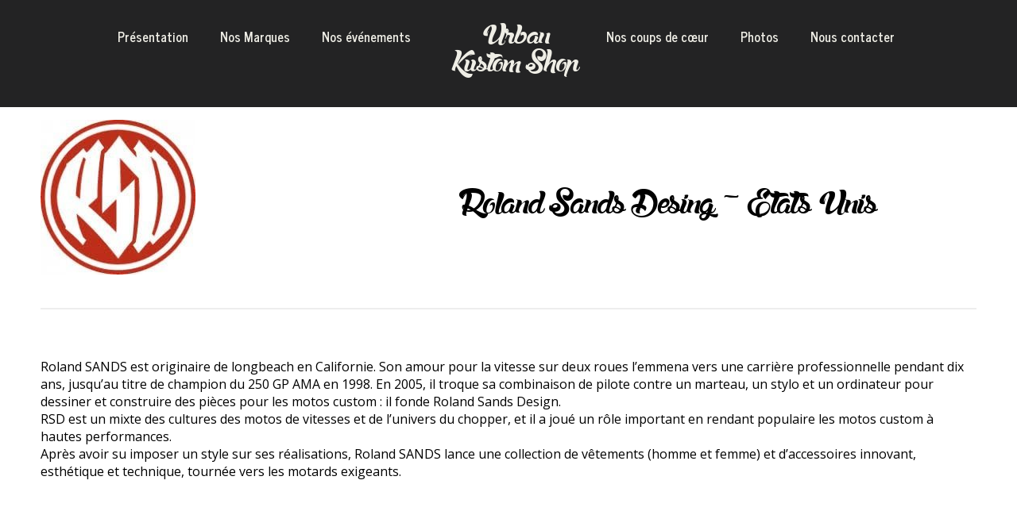

--- FILE ---
content_type: text/html; charset=UTF-8
request_url: https://urbankustom.fr/marques/roland-sands-desing-etats-unis/
body_size: 13710
content:
<!DOCTYPE html>
<html lang="en-US" xmlns:fb="https://www.facebook.com/2008/fbml" xmlns:addthis="https://www.addthis.com/help/api-spec" >
<head>

	<meta charset="UTF-8">
	<meta name="viewport" content="width=device-width, initial-scale=1">

	<title>Roland Sands Desing – Etats Unis - Urban Kustom Shop - Prêt à porter gentleman rider sur Bordeaux</title>

	<link rel="profile" href="https://gmpg.org/xfn/11">
	<link rel="pingback" href="https://urbankustom.fr/xmlrpc.php">

	<meta name='robots' content='index, follow, max-image-preview:large, max-snippet:-1, max-video-preview:-1' />

	<!-- This site is optimized with the Yoast SEO plugin v20.4 - https://yoast.com/wordpress/plugins/seo/ -->
	<link rel="canonical" href="https://urbankustom.fr/marques/roland-sands-desing-etats-unis/" />
	<meta property="og:locale" content="en_US" />
	<meta property="og:type" content="article" />
	<meta property="og:title" content="Roland Sands Desing – Etats Unis - Urban Kustom Shop - Prêt à porter gentleman rider sur Bordeaux" />
	<meta property="og:description" content="Roland Sands Desing – Etats Unis Roland SANDS est originaire de longbeach en Californie. Son amour pour la vitesse sur deux roues l’emmena vers une carrière professionnelle pendant dix ans, jusqu’au titre de champion du 250 GP AMA en 1998. En 2005, il troque sa combinaison de pilote contre un marteau, un stylo et un [&hellip;]" />
	<meta property="og:url" content="https://urbankustom.fr/marques/roland-sands-desing-etats-unis/" />
	<meta property="og:site_name" content="Urban Kustom Shop - Prêt à porter gentleman rider sur Bordeaux" />
	<meta property="article:publisher" content="https://www.facebook.com/urban.kustom.shop.bordeaux/" />
	<meta property="article:published_time" content="2018-05-11T09:26:06+00:00" />
	<meta property="og:image" content="https://urbankustom.fr/wp-content/uploads/2018/05/RSD-e1526030725278.jpg" />
	<meta property="og:image:width" content="195" />
	<meta property="og:image:height" content="195" />
	<meta property="og:image:type" content="image/jpeg" />
	<meta name="author" content="admin5395" />
	<meta name="twitter:card" content="summary_large_image" />
	<meta name="twitter:label1" content="Written by" />
	<meta name="twitter:data1" content="admin5395" />
	<meta name="twitter:label2" content="Est. reading time" />
	<meta name="twitter:data2" content="1 minute" />
	<script type="application/ld+json" class="yoast-schema-graph">{"@context":"https://schema.org","@graph":[{"@type":"Article","@id":"https://urbankustom.fr/marques/roland-sands-desing-etats-unis/#article","isPartOf":{"@id":"https://urbankustom.fr/marques/roland-sands-desing-etats-unis/"},"author":{"name":"admin5395","@id":"https://urbankustom.fr/#/schema/person/3a527903141c4700ffc52bbddc477eff"},"headline":"Roland Sands Desing – Etats Unis","datePublished":"2018-05-11T09:26:06+00:00","dateModified":"2018-05-11T09:26:06+00:00","mainEntityOfPage":{"@id":"https://urbankustom.fr/marques/roland-sands-desing-etats-unis/"},"wordCount":139,"commentCount":0,"publisher":{"@id":"https://urbankustom.fr/#organization"},"image":{"@id":"https://urbankustom.fr/marques/roland-sands-desing-etats-unis/#primaryimage"},"thumbnailUrl":"https://urbankustom.fr/wp-content/uploads/2018/05/RSD-e1526030725278.jpg","articleSection":["Marques"],"inLanguage":"en-US","potentialAction":[{"@type":"CommentAction","name":"Comment","target":["https://urbankustom.fr/marques/roland-sands-desing-etats-unis/#respond"]}]},{"@type":"WebPage","@id":"https://urbankustom.fr/marques/roland-sands-desing-etats-unis/","url":"https://urbankustom.fr/marques/roland-sands-desing-etats-unis/","name":"Roland Sands Desing – Etats Unis - Urban Kustom Shop - Prêt à porter gentleman rider sur Bordeaux","isPartOf":{"@id":"https://urbankustom.fr/#website"},"primaryImageOfPage":{"@id":"https://urbankustom.fr/marques/roland-sands-desing-etats-unis/#primaryimage"},"image":{"@id":"https://urbankustom.fr/marques/roland-sands-desing-etats-unis/#primaryimage"},"thumbnailUrl":"https://urbankustom.fr/wp-content/uploads/2018/05/RSD-e1526030725278.jpg","datePublished":"2018-05-11T09:26:06+00:00","dateModified":"2018-05-11T09:26:06+00:00","breadcrumb":{"@id":"https://urbankustom.fr/marques/roland-sands-desing-etats-unis/#breadcrumb"},"inLanguage":"en-US","potentialAction":[{"@type":"ReadAction","target":["https://urbankustom.fr/marques/roland-sands-desing-etats-unis/"]}]},{"@type":"ImageObject","inLanguage":"en-US","@id":"https://urbankustom.fr/marques/roland-sands-desing-etats-unis/#primaryimage","url":"https://urbankustom.fr/wp-content/uploads/2018/05/RSD-e1526030725278.jpg","contentUrl":"https://urbankustom.fr/wp-content/uploads/2018/05/RSD-e1526030725278.jpg","width":195,"height":195,"caption":"RSD Bordeaux Aquitaine Gironde Roland Sand Design"},{"@type":"BreadcrumbList","@id":"https://urbankustom.fr/marques/roland-sands-desing-etats-unis/#breadcrumb","itemListElement":[{"@type":"ListItem","position":1,"name":"Accueil","item":"https://urbankustom.fr/"},{"@type":"ListItem","position":2,"name":"Roland Sands Desing – Etats Unis"}]},{"@type":"WebSite","@id":"https://urbankustom.fr/#website","url":"https://urbankustom.fr/","name":"Urban Kustom Shop - Prêt à porter gentleman rider sur Bordeaux","description":"","publisher":{"@id":"https://urbankustom.fr/#organization"},"potentialAction":[{"@type":"SearchAction","target":{"@type":"EntryPoint","urlTemplate":"https://urbankustom.fr/?s={search_term_string}"},"query-input":"required name=search_term_string"}],"inLanguage":"en-US"},{"@type":"Organization","@id":"https://urbankustom.fr/#organization","name":"Urban Kustom Shop","url":"https://urbankustom.fr/","logo":{"@type":"ImageObject","inLanguage":"en-US","@id":"https://urbankustom.fr/#/schema/logo/image/","url":"https://urbankustom.fr/wp-content/uploads/2018/04/logo_final.png","contentUrl":"https://urbankustom.fr/wp-content/uploads/2018/04/logo_final.png","width":2048,"height":1448,"caption":"Urban Kustom Shop"},"image":{"@id":"https://urbankustom.fr/#/schema/logo/image/"},"sameAs":["https://www.facebook.com/urban.kustom.shop.bordeaux/","https://www.instagram.com/urbankustomshop/?hl=fr"]},{"@type":"Person","@id":"https://urbankustom.fr/#/schema/person/3a527903141c4700ffc52bbddc477eff","name":"admin5395","image":{"@type":"ImageObject","inLanguage":"en-US","@id":"https://urbankustom.fr/#/schema/person/image/","url":"https://secure.gravatar.com/avatar/cde78b343f7ac93059d53efc1145e7e1?s=96&d=mm&r=g","contentUrl":"https://secure.gravatar.com/avatar/cde78b343f7ac93059d53efc1145e7e1?s=96&d=mm&r=g","caption":"admin5395"}}]}</script>
	<!-- / Yoast SEO plugin. -->


<link rel='dns-prefetch' href='//s7.addthis.com' />
<link rel="alternate" type="application/rss+xml" title="Urban Kustom Shop - Prêt à porter gentleman rider sur Bordeaux &raquo; Feed" href="https://urbankustom.fr/feed/" />
<link rel="alternate" type="application/rss+xml" title="Urban Kustom Shop - Prêt à porter gentleman rider sur Bordeaux &raquo; Comments Feed" href="https://urbankustom.fr/comments/feed/" />
<link rel="alternate" type="application/rss+xml" title="Urban Kustom Shop - Prêt à porter gentleman rider sur Bordeaux &raquo; Roland Sands Desing – Etats Unis Comments Feed" href="https://urbankustom.fr/marques/roland-sands-desing-etats-unis/feed/" />
<script type="text/javascript">
/* <![CDATA[ */
window._wpemojiSettings = {"baseUrl":"https:\/\/s.w.org\/images\/core\/emoji\/15.0.3\/72x72\/","ext":".png","svgUrl":"https:\/\/s.w.org\/images\/core\/emoji\/15.0.3\/svg\/","svgExt":".svg","source":{"concatemoji":"https:\/\/urbankustom.fr\/wp-includes\/js\/wp-emoji-release.min.js?ver=6.5.7"}};
/*! This file is auto-generated */
!function(i,n){var o,s,e;function c(e){try{var t={supportTests:e,timestamp:(new Date).valueOf()};sessionStorage.setItem(o,JSON.stringify(t))}catch(e){}}function p(e,t,n){e.clearRect(0,0,e.canvas.width,e.canvas.height),e.fillText(t,0,0);var t=new Uint32Array(e.getImageData(0,0,e.canvas.width,e.canvas.height).data),r=(e.clearRect(0,0,e.canvas.width,e.canvas.height),e.fillText(n,0,0),new Uint32Array(e.getImageData(0,0,e.canvas.width,e.canvas.height).data));return t.every(function(e,t){return e===r[t]})}function u(e,t,n){switch(t){case"flag":return n(e,"\ud83c\udff3\ufe0f\u200d\u26a7\ufe0f","\ud83c\udff3\ufe0f\u200b\u26a7\ufe0f")?!1:!n(e,"\ud83c\uddfa\ud83c\uddf3","\ud83c\uddfa\u200b\ud83c\uddf3")&&!n(e,"\ud83c\udff4\udb40\udc67\udb40\udc62\udb40\udc65\udb40\udc6e\udb40\udc67\udb40\udc7f","\ud83c\udff4\u200b\udb40\udc67\u200b\udb40\udc62\u200b\udb40\udc65\u200b\udb40\udc6e\u200b\udb40\udc67\u200b\udb40\udc7f");case"emoji":return!n(e,"\ud83d\udc26\u200d\u2b1b","\ud83d\udc26\u200b\u2b1b")}return!1}function f(e,t,n){var r="undefined"!=typeof WorkerGlobalScope&&self instanceof WorkerGlobalScope?new OffscreenCanvas(300,150):i.createElement("canvas"),a=r.getContext("2d",{willReadFrequently:!0}),o=(a.textBaseline="top",a.font="600 32px Arial",{});return e.forEach(function(e){o[e]=t(a,e,n)}),o}function t(e){var t=i.createElement("script");t.src=e,t.defer=!0,i.head.appendChild(t)}"undefined"!=typeof Promise&&(o="wpEmojiSettingsSupports",s=["flag","emoji"],n.supports={everything:!0,everythingExceptFlag:!0},e=new Promise(function(e){i.addEventListener("DOMContentLoaded",e,{once:!0})}),new Promise(function(t){var n=function(){try{var e=JSON.parse(sessionStorage.getItem(o));if("object"==typeof e&&"number"==typeof e.timestamp&&(new Date).valueOf()<e.timestamp+604800&&"object"==typeof e.supportTests)return e.supportTests}catch(e){}return null}();if(!n){if("undefined"!=typeof Worker&&"undefined"!=typeof OffscreenCanvas&&"undefined"!=typeof URL&&URL.createObjectURL&&"undefined"!=typeof Blob)try{var e="postMessage("+f.toString()+"("+[JSON.stringify(s),u.toString(),p.toString()].join(",")+"));",r=new Blob([e],{type:"text/javascript"}),a=new Worker(URL.createObjectURL(r),{name:"wpTestEmojiSupports"});return void(a.onmessage=function(e){c(n=e.data),a.terminate(),t(n)})}catch(e){}c(n=f(s,u,p))}t(n)}).then(function(e){for(var t in e)n.supports[t]=e[t],n.supports.everything=n.supports.everything&&n.supports[t],"flag"!==t&&(n.supports.everythingExceptFlag=n.supports.everythingExceptFlag&&n.supports[t]);n.supports.everythingExceptFlag=n.supports.everythingExceptFlag&&!n.supports.flag,n.DOMReady=!1,n.readyCallback=function(){n.DOMReady=!0}}).then(function(){return e}).then(function(){var e;n.supports.everything||(n.readyCallback(),(e=n.source||{}).concatemoji?t(e.concatemoji):e.wpemoji&&e.twemoji&&(t(e.twemoji),t(e.wpemoji)))}))}((window,document),window._wpemojiSettings);
/* ]]> */
</script>
<link rel='stylesheet' id='twb-open-sans-css' href='https://fonts.googleapis.com/css?family=Open+Sans%3A300%2C400%2C500%2C600%2C700%2C800&#038;display=swap&#038;ver=6.5.7' type='text/css' media='all' />
<link rel='stylesheet' id='twbbwg-global-css' href='https://urbankustom.fr/wp-content/plugins/photo-gallery/booster/assets/css/global.css?ver=1.0.0' type='text/css' media='all' />
<link rel='stylesheet' id='sbi_styles-css' href='https://urbankustom.fr/wp-content/plugins/instagram-feed/css/sbi-styles.min.css?ver=6.8.0' type='text/css' media='all' />
<style id='wp-emoji-styles-inline-css' type='text/css'>

	img.wp-smiley, img.emoji {
		display: inline !important;
		border: none !important;
		box-shadow: none !important;
		height: 1em !important;
		width: 1em !important;
		margin: 0 0.07em !important;
		vertical-align: -0.1em !important;
		background: none !important;
		padding: 0 !important;
	}
</style>
<link rel='stylesheet' id='wp-block-library-css' href='https://urbankustom.fr/wp-includes/css/dist/block-library/style.min.css?ver=6.5.7' type='text/css' media='all' />
<style id='classic-theme-styles-inline-css' type='text/css'>
/*! This file is auto-generated */
.wp-block-button__link{color:#fff;background-color:#32373c;border-radius:9999px;box-shadow:none;text-decoration:none;padding:calc(.667em + 2px) calc(1.333em + 2px);font-size:1.125em}.wp-block-file__button{background:#32373c;color:#fff;text-decoration:none}
</style>
<style id='global-styles-inline-css' type='text/css'>
body{--wp--preset--color--black: #000000;--wp--preset--color--cyan-bluish-gray: #abb8c3;--wp--preset--color--white: #ffffff;--wp--preset--color--pale-pink: #f78da7;--wp--preset--color--vivid-red: #cf2e2e;--wp--preset--color--luminous-vivid-orange: #ff6900;--wp--preset--color--luminous-vivid-amber: #fcb900;--wp--preset--color--light-green-cyan: #7bdcb5;--wp--preset--color--vivid-green-cyan: #00d084;--wp--preset--color--pale-cyan-blue: #8ed1fc;--wp--preset--color--vivid-cyan-blue: #0693e3;--wp--preset--color--vivid-purple: #9b51e0;--wp--preset--gradient--vivid-cyan-blue-to-vivid-purple: linear-gradient(135deg,rgba(6,147,227,1) 0%,rgb(155,81,224) 100%);--wp--preset--gradient--light-green-cyan-to-vivid-green-cyan: linear-gradient(135deg,rgb(122,220,180) 0%,rgb(0,208,130) 100%);--wp--preset--gradient--luminous-vivid-amber-to-luminous-vivid-orange: linear-gradient(135deg,rgba(252,185,0,1) 0%,rgba(255,105,0,1) 100%);--wp--preset--gradient--luminous-vivid-orange-to-vivid-red: linear-gradient(135deg,rgba(255,105,0,1) 0%,rgb(207,46,46) 100%);--wp--preset--gradient--very-light-gray-to-cyan-bluish-gray: linear-gradient(135deg,rgb(238,238,238) 0%,rgb(169,184,195) 100%);--wp--preset--gradient--cool-to-warm-spectrum: linear-gradient(135deg,rgb(74,234,220) 0%,rgb(151,120,209) 20%,rgb(207,42,186) 40%,rgb(238,44,130) 60%,rgb(251,105,98) 80%,rgb(254,248,76) 100%);--wp--preset--gradient--blush-light-purple: linear-gradient(135deg,rgb(255,206,236) 0%,rgb(152,150,240) 100%);--wp--preset--gradient--blush-bordeaux: linear-gradient(135deg,rgb(254,205,165) 0%,rgb(254,45,45) 50%,rgb(107,0,62) 100%);--wp--preset--gradient--luminous-dusk: linear-gradient(135deg,rgb(255,203,112) 0%,rgb(199,81,192) 50%,rgb(65,88,208) 100%);--wp--preset--gradient--pale-ocean: linear-gradient(135deg,rgb(255,245,203) 0%,rgb(182,227,212) 50%,rgb(51,167,181) 100%);--wp--preset--gradient--electric-grass: linear-gradient(135deg,rgb(202,248,128) 0%,rgb(113,206,126) 100%);--wp--preset--gradient--midnight: linear-gradient(135deg,rgb(2,3,129) 0%,rgb(40,116,252) 100%);--wp--preset--font-size--small: 13px;--wp--preset--font-size--medium: 20px;--wp--preset--font-size--large: 36px;--wp--preset--font-size--x-large: 42px;--wp--preset--spacing--20: 0.44rem;--wp--preset--spacing--30: 0.67rem;--wp--preset--spacing--40: 1rem;--wp--preset--spacing--50: 1.5rem;--wp--preset--spacing--60: 2.25rem;--wp--preset--spacing--70: 3.38rem;--wp--preset--spacing--80: 5.06rem;--wp--preset--shadow--natural: 6px 6px 9px rgba(0, 0, 0, 0.2);--wp--preset--shadow--deep: 12px 12px 50px rgba(0, 0, 0, 0.4);--wp--preset--shadow--sharp: 6px 6px 0px rgba(0, 0, 0, 0.2);--wp--preset--shadow--outlined: 6px 6px 0px -3px rgba(255, 255, 255, 1), 6px 6px rgba(0, 0, 0, 1);--wp--preset--shadow--crisp: 6px 6px 0px rgba(0, 0, 0, 1);}:where(.is-layout-flex){gap: 0.5em;}:where(.is-layout-grid){gap: 0.5em;}body .is-layout-flex{display: flex;}body .is-layout-flex{flex-wrap: wrap;align-items: center;}body .is-layout-flex > *{margin: 0;}body .is-layout-grid{display: grid;}body .is-layout-grid > *{margin: 0;}:where(.wp-block-columns.is-layout-flex){gap: 2em;}:where(.wp-block-columns.is-layout-grid){gap: 2em;}:where(.wp-block-post-template.is-layout-flex){gap: 1.25em;}:where(.wp-block-post-template.is-layout-grid){gap: 1.25em;}.has-black-color{color: var(--wp--preset--color--black) !important;}.has-cyan-bluish-gray-color{color: var(--wp--preset--color--cyan-bluish-gray) !important;}.has-white-color{color: var(--wp--preset--color--white) !important;}.has-pale-pink-color{color: var(--wp--preset--color--pale-pink) !important;}.has-vivid-red-color{color: var(--wp--preset--color--vivid-red) !important;}.has-luminous-vivid-orange-color{color: var(--wp--preset--color--luminous-vivid-orange) !important;}.has-luminous-vivid-amber-color{color: var(--wp--preset--color--luminous-vivid-amber) !important;}.has-light-green-cyan-color{color: var(--wp--preset--color--light-green-cyan) !important;}.has-vivid-green-cyan-color{color: var(--wp--preset--color--vivid-green-cyan) !important;}.has-pale-cyan-blue-color{color: var(--wp--preset--color--pale-cyan-blue) !important;}.has-vivid-cyan-blue-color{color: var(--wp--preset--color--vivid-cyan-blue) !important;}.has-vivid-purple-color{color: var(--wp--preset--color--vivid-purple) !important;}.has-black-background-color{background-color: var(--wp--preset--color--black) !important;}.has-cyan-bluish-gray-background-color{background-color: var(--wp--preset--color--cyan-bluish-gray) !important;}.has-white-background-color{background-color: var(--wp--preset--color--white) !important;}.has-pale-pink-background-color{background-color: var(--wp--preset--color--pale-pink) !important;}.has-vivid-red-background-color{background-color: var(--wp--preset--color--vivid-red) !important;}.has-luminous-vivid-orange-background-color{background-color: var(--wp--preset--color--luminous-vivid-orange) !important;}.has-luminous-vivid-amber-background-color{background-color: var(--wp--preset--color--luminous-vivid-amber) !important;}.has-light-green-cyan-background-color{background-color: var(--wp--preset--color--light-green-cyan) !important;}.has-vivid-green-cyan-background-color{background-color: var(--wp--preset--color--vivid-green-cyan) !important;}.has-pale-cyan-blue-background-color{background-color: var(--wp--preset--color--pale-cyan-blue) !important;}.has-vivid-cyan-blue-background-color{background-color: var(--wp--preset--color--vivid-cyan-blue) !important;}.has-vivid-purple-background-color{background-color: var(--wp--preset--color--vivid-purple) !important;}.has-black-border-color{border-color: var(--wp--preset--color--black) !important;}.has-cyan-bluish-gray-border-color{border-color: var(--wp--preset--color--cyan-bluish-gray) !important;}.has-white-border-color{border-color: var(--wp--preset--color--white) !important;}.has-pale-pink-border-color{border-color: var(--wp--preset--color--pale-pink) !important;}.has-vivid-red-border-color{border-color: var(--wp--preset--color--vivid-red) !important;}.has-luminous-vivid-orange-border-color{border-color: var(--wp--preset--color--luminous-vivid-orange) !important;}.has-luminous-vivid-amber-border-color{border-color: var(--wp--preset--color--luminous-vivid-amber) !important;}.has-light-green-cyan-border-color{border-color: var(--wp--preset--color--light-green-cyan) !important;}.has-vivid-green-cyan-border-color{border-color: var(--wp--preset--color--vivid-green-cyan) !important;}.has-pale-cyan-blue-border-color{border-color: var(--wp--preset--color--pale-cyan-blue) !important;}.has-vivid-cyan-blue-border-color{border-color: var(--wp--preset--color--vivid-cyan-blue) !important;}.has-vivid-purple-border-color{border-color: var(--wp--preset--color--vivid-purple) !important;}.has-vivid-cyan-blue-to-vivid-purple-gradient-background{background: var(--wp--preset--gradient--vivid-cyan-blue-to-vivid-purple) !important;}.has-light-green-cyan-to-vivid-green-cyan-gradient-background{background: var(--wp--preset--gradient--light-green-cyan-to-vivid-green-cyan) !important;}.has-luminous-vivid-amber-to-luminous-vivid-orange-gradient-background{background: var(--wp--preset--gradient--luminous-vivid-amber-to-luminous-vivid-orange) !important;}.has-luminous-vivid-orange-to-vivid-red-gradient-background{background: var(--wp--preset--gradient--luminous-vivid-orange-to-vivid-red) !important;}.has-very-light-gray-to-cyan-bluish-gray-gradient-background{background: var(--wp--preset--gradient--very-light-gray-to-cyan-bluish-gray) !important;}.has-cool-to-warm-spectrum-gradient-background{background: var(--wp--preset--gradient--cool-to-warm-spectrum) !important;}.has-blush-light-purple-gradient-background{background: var(--wp--preset--gradient--blush-light-purple) !important;}.has-blush-bordeaux-gradient-background{background: var(--wp--preset--gradient--blush-bordeaux) !important;}.has-luminous-dusk-gradient-background{background: var(--wp--preset--gradient--luminous-dusk) !important;}.has-pale-ocean-gradient-background{background: var(--wp--preset--gradient--pale-ocean) !important;}.has-electric-grass-gradient-background{background: var(--wp--preset--gradient--electric-grass) !important;}.has-midnight-gradient-background{background: var(--wp--preset--gradient--midnight) !important;}.has-small-font-size{font-size: var(--wp--preset--font-size--small) !important;}.has-medium-font-size{font-size: var(--wp--preset--font-size--medium) !important;}.has-large-font-size{font-size: var(--wp--preset--font-size--large) !important;}.has-x-large-font-size{font-size: var(--wp--preset--font-size--x-large) !important;}
.wp-block-navigation a:where(:not(.wp-element-button)){color: inherit;}
:where(.wp-block-post-template.is-layout-flex){gap: 1.25em;}:where(.wp-block-post-template.is-layout-grid){gap: 1.25em;}
:where(.wp-block-columns.is-layout-flex){gap: 2em;}:where(.wp-block-columns.is-layout-grid){gap: 2em;}
.wp-block-pullquote{font-size: 1.5em;line-height: 1.6;}
</style>
<link rel='stylesheet' id='contact-form-7-css' href='https://urbankustom.fr/wp-content/plugins/contact-form-7/includes/css/styles.css?ver=5.7.7' type='text/css' media='all' />
<link rel='stylesheet' id='dslc-fontawesome-css' href='https://urbankustom.fr/wp-content/plugins/live-composer-page-builder/css/font-awesome.css?ver=2.0.8' type='text/css' media='all' />
<link rel='stylesheet' id='dslc-plugins-css-css' href='https://urbankustom.fr/wp-content/plugins/live-composer-page-builder/css/dist/frontend.plugins.min.css?ver=2.0.8' type='text/css' media='all' />
<link rel='stylesheet' id='dslc-frontend-css-css' href='https://urbankustom.fr/wp-content/plugins/live-composer-page-builder/css/dist/frontend.min.css?ver=2.0.8' type='text/css' media='all' />
<link rel='stylesheet' id='bwg_fonts-css' href='https://urbankustom.fr/wp-content/plugins/photo-gallery/css/bwg-fonts/fonts.css?ver=0.0.1' type='text/css' media='all' />
<link rel='stylesheet' id='sumoselect-css' href='https://urbankustom.fr/wp-content/plugins/photo-gallery/css/sumoselect.min.css?ver=3.4.6' type='text/css' media='all' />
<link rel='stylesheet' id='mCustomScrollbar-css' href='https://urbankustom.fr/wp-content/plugins/photo-gallery/css/jquery.mCustomScrollbar.min.css?ver=3.1.5' type='text/css' media='all' />
<link rel='stylesheet' id='bwg_googlefonts-css' href='https://fonts.googleapis.com/css?family=Ubuntu&#038;subset=greek,latin,greek-ext,vietnamese,cyrillic-ext,latin-ext,cyrillic' type='text/css' media='all' />
<link rel='stylesheet' id='bwg_frontend-css' href='https://urbankustom.fr/wp-content/plugins/photo-gallery/css/styles.min.css?ver=1.8.35' type='text/css' media='all' />
<link rel='stylesheet' id='dashicons-css' href='https://urbankustom.fr/wp-includes/css/dashicons.min.css?ver=6.5.7' type='text/css' media='all' />
<link rel='stylesheet' id='lct-base-style-css' href='https://urbankustom.fr/wp-content/themes/lc-blank-master/style.css?ver=1.0' type='text/css' media='all' />
<style id='akismet-widget-style-inline-css' type='text/css'>

			.a-stats {
				--akismet-color-mid-green: #357b49;
				--akismet-color-white: #fff;
				--akismet-color-light-grey: #f6f7f7;

				max-width: 350px;
				width: auto;
			}

			.a-stats * {
				all: unset;
				box-sizing: border-box;
			}

			.a-stats strong {
				font-weight: 600;
			}

			.a-stats a.a-stats__link,
			.a-stats a.a-stats__link:visited,
			.a-stats a.a-stats__link:active {
				background: var(--akismet-color-mid-green);
				border: none;
				box-shadow: none;
				border-radius: 8px;
				color: var(--akismet-color-white);
				cursor: pointer;
				display: block;
				font-family: -apple-system, BlinkMacSystemFont, 'Segoe UI', 'Roboto', 'Oxygen-Sans', 'Ubuntu', 'Cantarell', 'Helvetica Neue', sans-serif;
				font-weight: 500;
				padding: 12px;
				text-align: center;
				text-decoration: none;
				transition: all 0.2s ease;
			}

			/* Extra specificity to deal with TwentyTwentyOne focus style */
			.widget .a-stats a.a-stats__link:focus {
				background: var(--akismet-color-mid-green);
				color: var(--akismet-color-white);
				text-decoration: none;
			}

			.a-stats a.a-stats__link:hover {
				filter: brightness(110%);
				box-shadow: 0 4px 12px rgba(0, 0, 0, 0.06), 0 0 2px rgba(0, 0, 0, 0.16);
			}

			.a-stats .count {
				color: var(--akismet-color-white);
				display: block;
				font-size: 1.5em;
				line-height: 1.4;
				padding: 0 13px;
				white-space: nowrap;
			}
		
</style>
<link rel='stylesheet' id='loftloader-lite-animation-css' href='https://urbankustom.fr/wp-content/plugins/loftloader/assets/css/loftloader.min.css?ver=2025121501' type='text/css' media='all' />
<link rel='stylesheet' id='addthis_all_pages-css' href='https://urbankustom.fr/wp-content/plugins/addthis/frontend/build/addthis_wordpress_public.min.css?ver=6.5.7' type='text/css' media='all' />
<script type="text/javascript" src="https://urbankustom.fr/wp-includes/js/jquery/jquery.min.js?ver=3.7.1" id="jquery-core-js"></script>
<script type="text/javascript" src="https://urbankustom.fr/wp-includes/js/jquery/jquery-migrate.min.js?ver=3.4.1" id="jquery-migrate-js"></script>
<script type="text/javascript" src="https://urbankustom.fr/wp-content/plugins/photo-gallery/booster/assets/js/circle-progress.js?ver=1.2.2" id="twbbwg-circle-js"></script>
<script type="text/javascript" id="twbbwg-global-js-extra">
/* <![CDATA[ */
var twb = {"nonce":"ccdc27bd30","ajax_url":"https:\/\/urbankustom.fr\/wp-admin\/admin-ajax.php","plugin_url":"https:\/\/urbankustom.fr\/wp-content\/plugins\/photo-gallery\/booster","href":"https:\/\/urbankustom.fr\/wp-admin\/admin.php?page=twbbwg_photo-gallery"};
var twb = {"nonce":"ccdc27bd30","ajax_url":"https:\/\/urbankustom.fr\/wp-admin\/admin-ajax.php","plugin_url":"https:\/\/urbankustom.fr\/wp-content\/plugins\/photo-gallery\/booster","href":"https:\/\/urbankustom.fr\/wp-admin\/admin.php?page=twbbwg_photo-gallery"};
/* ]]> */
</script>
<script type="text/javascript" src="https://urbankustom.fr/wp-content/plugins/photo-gallery/booster/assets/js/global.js?ver=1.0.0" id="twbbwg-global-js"></script>
<script type="text/javascript" src="https://urbankustom.fr/wp-content/plugins/live-composer-page-builder/js/dist/client_plugins.min.js?ver=2.0.8" id="dslc-plugins-js-js"></script>
<script type="text/javascript" src="https://urbankustom.fr/wp-content/plugins/photo-gallery/js/jquery.sumoselect.min.js?ver=3.4.6" id="sumoselect-js"></script>
<script type="text/javascript" src="https://urbankustom.fr/wp-content/plugins/photo-gallery/js/tocca.min.js?ver=2.0.9" id="bwg_mobile-js"></script>
<script type="text/javascript" src="https://urbankustom.fr/wp-content/plugins/photo-gallery/js/jquery.mCustomScrollbar.concat.min.js?ver=3.1.5" id="mCustomScrollbar-js"></script>
<script type="text/javascript" src="https://urbankustom.fr/wp-content/plugins/photo-gallery/js/jquery.fullscreen.min.js?ver=0.6.0" id="jquery-fullscreen-js"></script>
<script type="text/javascript" id="bwg_frontend-js-extra">
/* <![CDATA[ */
var bwg_objectsL10n = {"bwg_field_required":"field is required.","bwg_mail_validation":"This is not a valid email address.","bwg_search_result":"There are no images matching your search.","bwg_select_tag":"Select Tag","bwg_order_by":"Order By","bwg_search":"Search","bwg_show_ecommerce":"Show Ecommerce","bwg_hide_ecommerce":"Hide Ecommerce","bwg_show_comments":"Show Comments","bwg_hide_comments":"Hide Comments","bwg_restore":"Restore","bwg_maximize":"Maximize","bwg_fullscreen":"Fullscreen","bwg_exit_fullscreen":"Exit Fullscreen","bwg_search_tag":"SEARCH...","bwg_tag_no_match":"No tags found","bwg_all_tags_selected":"All tags selected","bwg_tags_selected":"tags selected","play":"Play","pause":"Pause","is_pro":"","bwg_play":"Play","bwg_pause":"Pause","bwg_hide_info":"Hide info","bwg_show_info":"Show info","bwg_hide_rating":"Hide rating","bwg_show_rating":"Show rating","ok":"Ok","cancel":"Cancel","select_all":"Select all","lazy_load":"0","lazy_loader":"https:\/\/urbankustom.fr\/wp-content\/plugins\/photo-gallery\/images\/ajax_loader.png","front_ajax":"0","bwg_tag_see_all":"see all tags","bwg_tag_see_less":"see less tags"};
/* ]]> */
</script>
<script type="text/javascript" src="https://urbankustom.fr/wp-content/plugins/photo-gallery/js/scripts.min.js?ver=1.8.35" id="bwg_frontend-js"></script>
<script type="text/javascript" id="rmp_menu_scripts-js-extra">
/* <![CDATA[ */
var rmp_menu = {"ajaxURL":"https:\/\/urbankustom.fr\/wp-admin\/admin-ajax.php","wp_nonce":"ebae106b13","menu":[]};
/* ]]> */
</script>
<script type="text/javascript" src="https://urbankustom.fr/wp-content/plugins/responsive-menu/v4.0.0/assets/js/rmp-menu.js?ver=4.6.0" id="rmp_menu_scripts-js"></script>
<link rel="https://api.w.org/" href="https://urbankustom.fr/wp-json/" /><link rel="alternate" type="application/json" href="https://urbankustom.fr/wp-json/wp/v2/posts/267" /><link rel="EditURI" type="application/rsd+xml" title="RSD" href="https://urbankustom.fr/xmlrpc.php?rsd" />
<meta name="generator" content="WordPress 6.5.7" />
<link rel='shortlink' href='https://urbankustom.fr/?p=267' />
<link rel="alternate" type="application/json+oembed" href="https://urbankustom.fr/wp-json/oembed/1.0/embed?url=https%3A%2F%2Furbankustom.fr%2Fmarques%2Froland-sands-desing-etats-unis%2F" />
<link rel="alternate" type="text/xml+oembed" href="https://urbankustom.fr/wp-json/oembed/1.0/embed?url=https%3A%2F%2Furbankustom.fr%2Fmarques%2Froland-sands-desing-etats-unis%2F&#038;format=xml" />
<style type="text/css">.dslc-modules-section-wrapper, .dslca-add-modules-section { width : 1180px; } .dslc-modules-section:not(.dslc-full) { padding-left: 4%;  padding-right: 4%; } .dslc-modules-section { width:px;margin-left:0%;margin-right:0%;margin-bottom:0px;padding-bottom:80px;padding-top:80px;padding-left:0%;padding-right:0%;background-image:none;background-repeat:repeat;background-position:left top;background-attachment:scroll;background-size:auto;border-width:0px;border-style:solid; }

/*  CSS FOR POST ID: 35 */
#dslc-module-beec7f86bb7 .dslc-navigation{text-align:right ;} #dslc-module-beec7f86bb7 .dslc-navigation-inner{background-repeat:repeat ;background-attachment:scroll ;background-position:top left ;background-size:auto ;margin-top:10px;} #dslc-module-beec7f86bb7 .dslc-navigation .menu > li > a{color:#efeee6 ;font-size:16px;font-weight:700;font-family:"News Cycle";line-height:22px;text-transform:none ;} #dslc-module-beec7f86bb7 .dslc-navigation .menu > li > a:hover{color:#7057b7 ;} #dslc-module-beec7f86bb7 .dslc-navigation .menu > li.current-menu-item > a{color:#7057b7 ;} #dslc-module-beec7f86bb7 .dslc-navigation .menu > li{margin-left:40px;margin-top:40px;} #dslc-module-beec7f86bb7 .dslc-navigation-arrow{display:none ;color:#555555 ;font-size:10px;margin-left:10px;} #dslc-module-beec7f86bb7 .dslc-navigation .menu ul:before{text-align:left ;background-color:#383838 ;background-repeat:repeat ;background-attachment:scroll ;background-position:top left ;} #dslc-module-beec7f86bb7 .dslc-navigation .menu ul{padding-top:10px;padding-bottom:10px;padding-left:10px;padding-right:10px;} #dslc-module-beec7f86bb7 .dslc-navigation .menu ul li a{color:#efeee6 ;font-size:13px;font-weight:700;font-family:"Montserrat";line-height:13px;padding-top:17px;padding-bottom:17px;text-transform:none ;border-color:#7057b7;border-width:1px;border-style:none none solid none;} #dslc-module-beec7f86bb7 .dslc-navigation .menu ul li > a:hover{border-color:#7057b7;} #dslc-module-beec7f86bb7 .dslc-navigation .menu ul li.current-menu-item > a{color:#7057b7 ;border-color:#7057b7;} #dslc-module-beec7f86bb7 .dslc-navigation .menu ul li a:hover{color:#7057b7 ;} #dslc-module-ca621207e00 .dslc-text-module-content{margin-left:20px;background-repeat:repeat ;background-attachment:scroll ;background-position:top left ;background-size:auto ;} #dslc-module-ca621207e00 .dslc-text-module-content,#dslc-module-ca621207e00 .dslc-text-module-content .dslca-editable-content,#dslc-module-ca621207e00 .dslc-text-module-content p{font-size:13px;font-weight:400;font-family:"Open Sans";font-style:normal ;line-height:22px;text-align:left ;} #dslc-module-ca621207e00 .dslc-text-module-content p{margin-bottom:25px;} #dslc-module-ca621207e00 .dslc-text-module-content h1{color:#efeee6 ;font-size:53px;font-weight:400;font-family:"Open Sans";font-style:normal ;line-height:35px;margin-bottom:15px;text-align:center ;} #dslc-module-ca621207e00 .dslc-text-module-content h2{font-size:23px;font-weight:400;font-family:"Open Sans";font-style:normal ;line-height:33px;margin-bottom:15px;text-align:left ;} #dslc-module-ca621207e00 .dslc-text-module-content h3{font-size:21px;font-weight:400;font-family:"Open Sans";font-style:normal ;line-height:31px;margin-bottom:15px;text-align:left ;} #dslc-module-ca621207e00 .dslc-text-module-content h4{font-size:19px;font-weight:400;font-family:"Open Sans";font-style:normal ;line-height:29px;margin-bottom:15px;text-align:left ;} #dslc-module-ca621207e00 .dslc-text-module-content h5{font-size:17px;font-weight:400;font-family:"Open Sans";font-style:normal ;line-height:27px;margin-bottom:15px;text-align:left ;} #dslc-module-ca621207e00 .dslc-text-module-content h6{font-size:15px;font-weight:400;font-family:"Open Sans";font-style:normal ;line-height:25px;margin-bottom:15px;text-align:left ;} #dslc-module-ca621207e00 .dslc-text-module-content a{color:#efeee6 ;} #dslc-module-ca621207e00 .dslc-text-module-content a:hover{color:#7057b7 ;} #dslc-module-ca621207e00 .dslc-text-module-content li{font-size:13px;font-weight:400;font-family:"Open Sans";line-height:22px;margin-bottom:10px;} #dslc-module-ca621207e00 .dslc-text-module-content ul,#dslc-module-ca621207e00 .dslc-text-module-content ol{margin-bottom:25px;margin-left:25px;} #dslc-module-ca621207e00 .dslc-text-module-content ul{list-style-type:disc ;} #dslc-module-ca621207e00 .dslc-text-module-content ol{list-style-type:decimal ;} #dslc-module-ca621207e00 input[type=text],#dslc-module-ca621207e00 input[type=password],#dslc-module-ca621207e00 input[type=number],#dslc-module-ca621207e00 input[type=email],#dslc-module-ca621207e00 input[type=tel],#dslc-module-ca621207e00 textarea,#dslc-module-ca621207e00 select{color:#fffff ;font-size:13px;font-weight:500;font-family:"Open Sans";margin-bottom:15px;padding-top:10px;padding-bottom:10px;padding-left:15px;padding-right:15px;background-color:#fff ;border-color:#ddd;border-width:1px;border-style:solid solid solid solid;} #dslc-module-ca621207e00 textarea{line-height:23px;} #dslc-module-ca621207e00 .dslc-text-module-content blockquote,#dslc-module-ca621207e00 .dslc-text-module-content blockquote p{font-size:13px;font-weight:400;font-family:"Open Sans";line-height:22px;} #dslc-module-ca621207e00 blockquote,#dslc-module-ca621207e00 .dslc-text-module-content blockquote p{text-align:left ;} #dslc-module-ca621207e00 blockquote{background-repeat:repeat ;background-attachment:scroll ;background-position:top left ;} #dslc-module-ca621207e00 input[type=submit],#dslc-module-ca621207e00 button{background-color:#5890e5 ;border-radius:3px;color:#fff ;font-size:13px;font-weight:500;font-family:"Open Sans";line-height:13px;padding-top:10px;padding-bottom:10px;padding-left:15px;padding-right:15px;border-color:#5890e5;} #dslc-module-ca621207e00 input[type=submit]:hover,#dslc-module-ca621207e00 button:hover{background-color:#5890e5 ;color:#fff ;border-color:#5890e5;} #dslc-module-ddb64c58597 .dslc-navigation{text-align:left ;} #dslc-module-ddb64c58597 .dslc-navigation-inner{background-repeat:repeat ;background-attachment:scroll ;background-position:top left ;background-size:auto ;margin-top:10px;} #dslc-module-ddb64c58597 .dslc-navigation .menu > li > a{color:#efeee6 ;font-size:16px;font-weight:700;font-family:"News Cycle";line-height:22px;text-transform:none ;} #dslc-module-ddb64c58597 .dslc-navigation .menu > li > a:hover{color:#7057b7 ;} #dslc-module-ddb64c58597 .dslc-navigation .menu > li.current-menu-item > a{color:#7057b7 ;} #dslc-module-ddb64c58597 .dslc-navigation .menu > li{margin-left:40px;margin-top:40px;} #dslc-module-ddb64c58597 .dslc-navigation-arrow{display:none ;color:#555555 ;font-size:10px;margin-left:10px;} #dslc-module-ddb64c58597 .dslc-navigation .menu ul:before{text-align:left ;background-color:#383838 ;background-repeat:repeat ;background-attachment:scroll ;background-position:top left ;border-color:#7057b7;border-width:1px;border-style:solid solid solid solid;} #dslc-module-ddb64c58597 .dslc-navigation .menu ul{padding-top:10px;padding-bottom:10px;padding-left:10px;padding-right:10px;} #dslc-module-ddb64c58597 .dslc-navigation .menu ul li a{color:#555555 ;font-size:13px;font-weight:700;font-family:"Montserrat";line-height:13px;padding-top:17px;padding-bottom:17px;text-transform:none ;border-color:#ededed;border-width:1px;border-style:none none solid none;} #dslc-module-ddb64c58597 .dslc-navigation .menu ul li > a:hover{border-color:#ededed;} #dslc-module-ddb64c58597 .dslc-navigation .menu ul li.current-menu-item > a{color:#fd4970 ;border-color:#ededed;} #dslc-module-ddb64c58597 .dslc-navigation .menu ul li a:hover{color:#fd4970 ;} 

/*  CSS FOR POST ID: 45 */
#dslc-module-8747d0caf1d .dslc-text-module-content{margin-left:24px;background-repeat:repeat ;background-attachment:scroll ;background-position:top left ;background-size:auto ;} #dslc-module-8747d0caf1d .dslc-text-module-content,#dslc-module-8747d0caf1d .dslc-text-module-content .dslca-editable-content,#dslc-module-8747d0caf1d .dslc-text-module-content p{color:#ffffff ;font-size:13px;font-weight:400;font-style:normal ;line-height:22px;text-align:left ;} #dslc-module-8747d0caf1d .dslc-text-module-content p{margin-bottom:25px;} #dslc-module-8747d0caf1d .dslc-text-module-content h1{font-size:25px;font-weight:400;font-family:"Open Sans";font-style:normal ;line-height:35px;margin-bottom:15px;text-align:left ;} #dslc-module-8747d0caf1d .dslc-text-module-content h2{font-size:23px;font-weight:400;font-family:"Open Sans";font-style:normal ;line-height:33px;margin-bottom:15px;text-align:left ;} #dslc-module-8747d0caf1d .dslc-text-module-content h3{font-size:21px;font-weight:400;font-family:"Open Sans";font-style:normal ;line-height:31px;margin-bottom:15px;text-align:left ;} #dslc-module-8747d0caf1d .dslc-text-module-content h4{font-size:19px;font-weight:400;font-family:"Open Sans";font-style:normal ;line-height:29px;margin-bottom:15px;text-align:left ;} #dslc-module-8747d0caf1d .dslc-text-module-content h5{font-size:17px;font-weight:400;font-family:"Open Sans";font-style:normal ;line-height:27px;margin-bottom:15px;text-align:left ;} #dslc-module-8747d0caf1d .dslc-text-module-content h6{font-size:15px;font-weight:400;font-family:"Open Sans";font-style:normal ;line-height:25px;margin-bottom:15px;text-align:left ;} #dslc-module-8747d0caf1d .dslc-text-module-content li{font-size:13px;font-weight:400;font-family:"Open Sans";line-height:22px;margin-bottom:10px;} #dslc-module-8747d0caf1d .dslc-text-module-content ul,#dslc-module-8747d0caf1d .dslc-text-module-content ol{margin-bottom:25px;margin-left:25px;} #dslc-module-8747d0caf1d .dslc-text-module-content ul{list-style-type:disc ;} #dslc-module-8747d0caf1d .dslc-text-module-content ol{list-style-type:decimal ;} #dslc-module-8747d0caf1d input[type=text],#dslc-module-8747d0caf1d input[type=password],#dslc-module-8747d0caf1d input[type=number],#dslc-module-8747d0caf1d input[type=email],#dslc-module-8747d0caf1d input[type=tel],#dslc-module-8747d0caf1d textarea,#dslc-module-8747d0caf1d select{color:#fffff ;font-size:13px;font-weight:500;font-family:"Open Sans";margin-bottom:15px;padding-top:10px;padding-bottom:10px;padding-left:15px;padding-right:15px;background-color:#fff ;border-color:#ddd;border-width:1px;border-style:solid solid solid solid;} #dslc-module-8747d0caf1d textarea{line-height:23px;} #dslc-module-8747d0caf1d .dslc-text-module-content blockquote,#dslc-module-8747d0caf1d .dslc-text-module-content blockquote p{font-size:13px;font-weight:400;font-family:"Open Sans";line-height:22px;} #dslc-module-8747d0caf1d blockquote,#dslc-module-8747d0caf1d .dslc-text-module-content blockquote p{text-align:left ;} #dslc-module-8747d0caf1d blockquote{background-repeat:repeat ;background-attachment:scroll ;background-position:top left ;} #dslc-module-8747d0caf1d input[type=submit],#dslc-module-8747d0caf1d button{background-color:#5890e5 ;border-radius:3px;color:#fff ;font-size:13px;font-weight:500;font-family:"Open Sans";line-height:13px;padding-top:10px;padding-bottom:10px;padding-left:15px;padding-right:15px;border-color:#5890e5;} #dslc-module-8747d0caf1d input[type=submit]:hover,#dslc-module-8747d0caf1d button:hover{background-color:#5890e5 ;color:#fff ;border-color:#5890e5;} @media only screen and (min-width : 768px) and (max-width : 1024px)  {#dslc-module-8747d0caf1d .dslc-text-module-content,#dslc-module-8747d0caf1d .dslc-text-module-content .dslca-editable-content,#dslc-module-8747d0caf1d .dslc-text-module-content p{font-size:13px;line-height:22px;text-align:left ;} #dslc-module-8747d0caf1d .dslc-text-module-content h1{font-size:13px;line-height:13px;margin-bottom:15px;text-align:left ;} #dslc-module-8747d0caf1d .dslc-text-module-content h2{font-size:13px;line-height:13px;margin-bottom:15px;text-align:left ;} #dslc-module-8747d0caf1d .dslc-text-module-content h3{font-size:13px;line-height:13px;margin-bottom:15px;text-align:left ;} #dslc-module-8747d0caf1d .dslc-text-module-content h4{font-size:13px;line-height:13px;margin-bottom:15px;text-align:left ;} #dslc-module-8747d0caf1d .dslc-text-module-content h5{font-size:13px;line-height:13px;margin-bottom:15px;text-align:left ;} #dslc-module-8747d0caf1d .dslc-text-module-content h6{font-size:13px;line-height:13px;margin-bottom:15px;text-align:left ;} #dslc-module-8747d0caf1d .dslc-text-module-content li{font-size:13px;line-height:22px;margin-bottom:10px;} #dslc-module-8747d0caf1d .dslc-text-module-content ul,#dslc-module-8747d0caf1d .dslc-text-module-content ol{margin-bottom:25px;margin-left:25px;} #dslc-module-8747d0caf1d .dslc-text-module-content blockquote,#dslc-module-8747d0caf1d .dslc-text-module-content blockquote p{font-size:13px;line-height:22px;} #dslc-module-8747d0caf1d blockquote{text-align:left ;} }#dslc-module-4e48bf00eb3 .dslc-navigation{text-align:right ;} #dslc-module-4e48bf00eb3 .dslc-navigation-inner{background-repeat:repeat ;background-attachment:scroll ;background-position:top left ;background-size:auto ;padding-left:35px;padding-right:35px;} #dslc-module-4e48bf00eb3 .dslc-navigation .menu > li > a{color:#ffffff ;font-size:14px;font-weight:700;font-family:"Montserrat";line-height:22px;text-transform:none ;} #dslc-module-4e48bf00eb3 .dslc-navigation .menu > li > a:hover{color:#856fc2 ;} #dslc-module-4e48bf00eb3 .dslc-navigation .menu > li.current-menu-item > a{color:#8972bf ;} #dslc-module-4e48bf00eb3 .dslc-navigation .menu > li{margin-left:40px;margin-top:40px;} #dslc-module-4e48bf00eb3 .dslc-navigation-arrow{display:none ;color:#555555 ;font-size:10px;margin-left:10px;} #dslc-module-4e48bf00eb3 .dslc-navigation .menu ul:before{text-align:left ;background-color:#fff ;background-repeat:repeat ;background-attachment:scroll ;background-position:top left ;border-color:#ededed;border-width:1px;border-style:solid solid solid solid;} #dslc-module-4e48bf00eb3 .dslc-navigation .menu ul{padding-top:10px;padding-bottom:10px;padding-left:10px;padding-right:10px;} #dslc-module-4e48bf00eb3 .dslc-navigation .menu ul li a{color:#555555 ;font-size:13px;font-weight:700;font-family:"Montserrat";line-height:13px;padding-top:17px;padding-bottom:17px;text-transform:none ;border-color:#ededed;border-width:1px;border-style:none none solid none;} #dslc-module-4e48bf00eb3 .dslc-navigation .menu ul li > a:hover{border-color:#ededed;} #dslc-module-4e48bf00eb3 .dslc-navigation .menu ul li.current-menu-item > a{color:#fd4970 ;border-color:#ededed;} #dslc-module-4e48bf00eb3 .dslc-navigation .menu ul li a:hover{color:#fd4970 ;} 

/*  CSS FOR POST ID: 55 */
#dslc-module-d2de05d4275 .dslc-separator{margin-bottom:35px;padding-bottom:35px;border-color:#ededed;border-width:1px;} #dslc-module-d2de05d4275 .dslc-separator-wrapper{background-repeat:repeat ;background-attachment:scroll ;background-position:top left ;} #dslc-module-f644f912e37 .dslc-tp-thumbnail{text-align:left ;border-top-left-radius:0px;border-top-right-radius:0px;border-bottom-left-radius:0px;border-bottom-right-radius:0px;margin-bottom:0px;min-height:0px;padding-top:0px;padding-bottom:0px;padding-left:0px;padding-right:0px;} #dslc-module-03e888b4bd2 h1{font-size:62px;font-weight:400;font-family:"Open Sans";line-height:207px;text-align:center ;text-transform:none ;} #dslc-module-f4a854b43eb .dslc-separator{margin-bottom:30px;padding-bottom:30px;border-color:#ededed;border-width:2px;} #dslc-module-f4a854b43eb .dslc-separator-wrapper{background-repeat:repeat ;background-attachment:scroll ;background-position:top left ;} #dslc-module-dbd4ac33aff .dslc-tp-content{background-repeat:repeat ;background-attachment:scroll ;background-position:top left ;margin-top:30px;} #dslc-module-dbd4ac33aff .dslc-tp-content,#dslc-module-dbd4ac33aff .dslc-tp-content p{font-size:16px;font-weight:400;font-family:"Open Sans";font-style:normal ;line-height:22px;text-align:left ;} #dslc-module-dbd4ac33aff .dslc-tp-content p{margin-bottom:25px;} #dslc-module-dbd4ac33aff .dslc-tp-content h1{font-size:84px;font-weight:400;font-family:"Open Sans";font-style:normal ;line-height:45px;margin-bottom:15px;text-align:left ;} #dslc-module-dbd4ac33aff .dslc-tp-content h2{font-size:70px;font-weight:400;font-family:"Open Sans";font-style:normal ;line-height:38px;margin-bottom:15px;text-align:left ;} #dslc-module-dbd4ac33aff .dslc-tp-content h3{font-size:60px;font-weight:400;font-family:"Open Sans";font-style:normal ;line-height:35px;margin-bottom:15px;text-align:left ;} #dslc-module-dbd4ac33aff .dslc-tp-content h4{font-size:51px;font-weight:400;font-family:"Open Sans";font-style:normal ;line-height:33px;margin-bottom:15px;text-align:left ;} #dslc-module-dbd4ac33aff .dslc-tp-content h5{font-size:45px;font-weight:400;font-family:"Open Sans";font-style:normal ;line-height:32px;margin-bottom:15px;text-align:left ;} #dslc-module-dbd4ac33aff .dslc-tp-content h6{font-size:41px;font-weight:400;font-family:"Open Sans";font-style:normal ;line-height:30px;margin-bottom:15px;text-align:left ;} #dslc-module-dbd4ac33aff .dslc-tp-content li{font-size:16px;font-weight:400;font-family:"Open Sans";line-height:22px;margin-bottom:10px;} #dslc-module-dbd4ac33aff .dslc-tp-content ul,#dslc-module-dbd4ac33aff .dslc-tp-content ol{margin-bottom:25px;margin-left:25px;} #dslc-module-dbd4ac33aff .dslc-tp-content ul{list-style-type:disc ;} #dslc-module-dbd4ac33aff .dslc-tp-content ol{list-style-type:decimal ;} #dslc-module-dbd4ac33aff input[type=text],#dslc-module-dbd4ac33aff input[type=password],#dslc-module-dbd4ac33aff input[type=number],#dslc-module-dbd4ac33aff input[type=email],#dslc-module-dbd4ac33aff input[type=tel],#dslc-module-dbd4ac33aff textarea,#dslc-module-dbd4ac33aff select{background-color:#fff ;color:#4d4d4d ;font-size:13px;font-weight:500;font-family:"Open Sans";margin-bottom:15px;padding-top:10px;padding-bottom:10px;padding-left:15px;padding-right:15px;border-color:#ddd;border-width:1px;border-style:solid solid solid solid;} #dslc-module-dbd4ac33aff textarea{line-height:23px;} #dslc-module-dbd4ac33aff input[type=submit],#dslc-module-dbd4ac33aff button{background-color:#5890e5 ;border-radius:3px;color:#fff ;font-size:13px;font-weight:500;font-family:"Open Sans";line-height:13px;padding-top:10px;padding-bottom:10px;padding-left:15px;padding-right:15px;border-color:#5890e5;} #dslc-module-dbd4ac33aff input[type=submit]:hover,#dslc-module-dbd4ac33aff button:hover{background-color:#5890e5 ;color:#fff ;border-color:#5890e5;} #dslc-module-dbd4ac33aff blockquote{background-repeat:repeat ;background-attachment:scroll ;background-position:top left ;} #dslc-module-dbd4ac33aff .dslc-tp-content blockquote,#dslc-module-dbd4ac33aff .dslc-tp-content blockquote p{font-size:16px;font-weight:400;font-family:"Open Sans";line-height:22px;} #dslc-module-dbd4ac33aff blockquote,#dslc-module-dbd4ac33aff .dslc-tp-content blockquote p{text-align:left ;} </style><link href="//fonts.googleapis.com/css?family=News+Cycle:100,200,300,400,500,600,700,800,900|Montserrat:100,200,300,400,500,600,700,800,900|Open+Sans:100,200,300,400,500,600,700,800,900&amp;subset=latin,latin-ext,cyrillic,cyrillic-ext" rel="stylesheet"><style id="loftloader-lite-custom-bg-color">#loftloader-wrapper .loader-section {
	background: #ffffff;
}
</style><style id="loftloader-lite-custom-bg-opacity">#loftloader-wrapper .loader-section {
	opacity: 1;
}
</style><style id="loftloader-lite-custom-loader">#loftloader-wrapper.pl-imgloading #loader {
	width: 350px;
}
#loftloader-wrapper.pl-imgloading #loader span {
	background-size: cover;
	background-image: url(https://urbankustom.fr/wp-content/uploads/2018/04/logo_final.png);
}
</style>
</head>
<body data-rsssl=1 class="post-template-default single single-post postid-267 single-format-standard wp-custom-logo dslc-page dslc-page-has-content dslc-enabled dslc-page-has-hf loftloader-lite-enabled"><div id="loftloader-wrapper" class="pl-imgloading" data-show-close-time="5000" data-max-load-time="0"><div class="loader-section section-fade"></div><div class="loader-inner"><div id="loader"><div class="imgloading-container"><span style="background-image: url(https://urbankustom.fr/wp-content/uploads/2018/04/logo_final.png);"></span></div><img width="350" height="247" data-no-lazy="1" class="skip-lazy" alt="loader image" src="https://urbankustom.fr/wp-content/uploads/2018/04/logo_final.png"></div></div><div class="loader-close-button" style="display: none;"><span class="screen-reader-text">Close</span><span class="close-des">Passer l'écran de chargement</span></div></div>

<div id="dslc-content" class="dslc-content dslc-clearfix"><div id="dslc-header" class="dslc-header-pos-fixed " data-hf >
		<div  class="dslc-modules-section  dslc-full  dslc-hide-on-tablet  dslc-hide-on-phone " style="margin-bottom:75px;padding-bottom:25px;padding-top:25px;background-color:#232324;" data-section-id="ed14e6f0417">
				
				
				<div class="dslc-modules-section-wrapper dslc-clearfix"><div class="dslc-modules-area dslc-col dslc-12-col dslc-last-col" data-size="12" data-valign="">
		<div id="dslc-module-beec7f86bb7" class="dslc-module-front dslc-module-DSLC_Navigation dslc-in-viewport-check dslc-in-viewport-anim-none  dslc-col dslc-5-col  dslc-module-handle-like-regular " data-module-id="beec7f86bb7" data-module="DSLC_Navigation" data-dslc-module-size="5" data-dslc-anim="none" data-dslc-anim-delay="0" data-dslc-anim-duration="650"  data-dslc-anim-easing="default" data-dslc-preset="none" >

			
			
					<div class="dslc-navigation dslc-navigation-sub-position-default dslc-navigation-res-t-disabled dslc-navigation-res-p-disabled dslc-navigation-orientation-horizontal">
				<div class="dslc-navigation-inner">
					<div class="menu-menu-top-container"><ul id="menu-menu-top" class="menu"><li id="menu-item-337" class="menu-item menu-item-type-post_type menu-item-object-page menu-item-337"><a href="https://urbankustom.fr/presentation/">Présentation</a></li>
<li id="menu-item-93" class="menu-item menu-item-type-post_type menu-item-object-page menu-item-93"><a href="https://urbankustom.fr/nos-marques/">Nos Marques</a></li>
<li id="menu-item-92" class="menu-item menu-item-type-post_type menu-item-object-page menu-item-92"><a href="https://urbankustom.fr/nos-evenements/">Nos événements</a></li>
</ul></div>
									</div>
			</div>
			<div class="dslc-mobile-navigation dslc-navigation-res-t-disabled  dslc-navigation-res-p-disabled">
				<select><option>- Select -</option><option value="https://urbankustom.fr/presentation/" >Présentation</option><option value="https://urbankustom.fr/nos-marques/" >Nos Marques</option><option value="https://urbankustom.fr/nos-evenements/" >Nos événements</option></select>
				<div class="dslc-mobile-navigation-hook"><span class="dslc-icon dslc-icon-reorder"></span></div>
			</div><!-- .dslc-mobile-navigation -->

			
			<script type="text/javascript">
				var menuItems = document.querySelectorAll( '.dslc-navigation .menu > li.menu-item-has-children:not(.menu-with-arrow) > a' );

				for (var i = 0, len = menuItems.length; i < len; i++) {
				  menuItems[i].insertAdjacentHTML('afterend', '<span class="dslc-navigation-arrow dslc-icon dslc-icon-chevron-down"></span>');
				  menuItems[i].parentElement.className += " menu-with-arrow";
				}
			</script>
			
				</div><!-- .dslc-module -->
		
		<div id="dslc-module-ca621207e00" class="dslc-module-front dslc-module-DSLC_Text_Simple dslc-in-viewport-check dslc-in-viewport-anim-none  dslc-col dslc-2-col  dslc-module-handle-like-regular " data-module-id="ca621207e00" data-module="DSLC_Text_Simple" data-dslc-module-size="2" data-dslc-anim="none" data-dslc-anim-delay="" data-dslc-anim-duration="650"  data-dslc-anim-easing="ease" data-dslc-preset="none" >

			
			
		
		<div class="dslc-text-module-content">
			<h1><a href="https://urbankustom.fr">Urban Kustom Shop</a></h1>		</div>

		
				</div><!-- .dslc-module -->
		
		<div id="dslc-module-ddb64c58597" class="dslc-module-front dslc-module-DSLC_Navigation dslc-in-viewport-check dslc-in-viewport-anim-none  dslc-col dslc-5-col dslc-last-col  dslc-module-handle-like-regular " data-module-id="ddb64c58597" data-module="DSLC_Navigation" data-dslc-module-size="5" data-dslc-anim="none" data-dslc-anim-delay="0" data-dslc-anim-duration="650"  data-dslc-anim-easing="default" data-dslc-preset="none" >

			
			
					<div class="dslc-navigation dslc-navigation-sub-position-default dslc-navigation-res-t-disabled dslc-navigation-res-p-disabled dslc-navigation-orientation-horizontal">
				<div class="dslc-navigation-inner">
					<div class="menu-top2-container"><ul id="menu-top2" class="menu"><li id="menu-item-96" class="menu-item menu-item-type-post_type menu-item-object-page menu-item-96"><a href="https://urbankustom.fr/nos-coups-de-coeur/">Nos coups de cœur</a></li>
<li id="menu-item-95" class="menu-item menu-item-type-post_type menu-item-object-page menu-item-95"><a href="https://urbankustom.fr/photos/">Photos</a></li>
<li id="menu-item-94" class="menu-item menu-item-type-post_type menu-item-object-page menu-item-94"><a href="https://urbankustom.fr/nous-contacter/">Nous contacter</a></li>
</ul></div>
									</div>
			</div>
			<div class="dslc-mobile-navigation dslc-navigation-res-t-disabled  dslc-navigation-res-p-disabled">
				<select><option>- Select -</option><option value="https://urbankustom.fr/nos-coups-de-coeur/" >Nos coups de cœur</option><option value="https://urbankustom.fr/photos/" >Photos</option><option value="https://urbankustom.fr/nous-contacter/" >Nous contacter</option></select>
				<div class="dslc-mobile-navigation-hook"><span class="dslc-icon dslc-icon-reorder"></span></div>
			</div><!-- .dslc-mobile-navigation -->

			
			<script type="text/javascript">
				var menuItems = document.querySelectorAll( '.dslc-navigation .menu > li.menu-item-has-children:not(.menu-with-arrow) > a' );

				for (var i = 0, len = menuItems.length; i < len; i++) {
				  menuItems[i].insertAdjacentHTML('afterend', '<span class="dslc-navigation-arrow dslc-icon dslc-icon-chevron-down"></span>');
				  menuItems[i].parentElement.className += " menu-with-arrow";
				}
			</script>
			
				</div><!-- .dslc-module -->
		</div></div></div></div>
	<div id="dslc-main">
		<div  class="dslc-modules-section " style="" data-section-id="162097e626f">
				
				
				<div class="dslc-modules-section-wrapper dslc-clearfix"><div class="dslc-modules-area dslc-col dslc-12-col dslc-last-col" data-size="12" data-valign="">
		<div id="dslc-module-d2de05d4275" class="dslc-module-front dslc-module-DSLC_Separator dslc-in-viewport-check dslc-in-viewport-anim-none  dslc-col dslc-12-col dslc-last-col  dslc-module-handle-like-regular " data-module-id="d2de05d4275" data-module="DSLC_Separator" data-dslc-module-size="12" data-dslc-anim="none" data-dslc-anim-delay="" data-dslc-anim-duration="650"  data-dslc-anim-easing="ease" data-dslc-preset="none" >

			
			
					<div class="dslc-separator-wrapper">
				<div class="dslc-separator dslc-separator-style-invisible">
									</div>
				<div></div>
			</div><!-- .dslc-separator-wrapper -->
			
				</div><!-- .dslc-module -->
		
		<div id="dslc-module-f644f912e37" class="dslc-module-front dslc-module-DSLC_TP_Thumbnail dslc-in-viewport-check dslc-in-viewport-anim-none  dslc-col dslc-4-col  dslc-module-handle-like-regular " data-module-id="f644f912e37" data-module="DSLC_TP_Thumbnail" data-dslc-module-size="4" data-dslc-anim="none" data-dslc-anim-delay="0" data-dslc-anim-duration="650"  data-dslc-anim-easing="ease" data-dslc-preset="none" >

			
			
		
			<div class="dslc-tp-thumbnail">
				
									<img width="195" height="195" src="https://urbankustom.fr/wp-content/uploads/2018/05/RSD-e1526030725278.jpg" class="attachment-full size-full wp-post-image" alt="RSD Bordeaux Aquitaine Gironde Roland Sand Design" title="RSD" />				
							</div>

		
		
				</div><!-- .dslc-module -->
		
		<div id="dslc-module-03e888b4bd2" class="dslc-module-front dslc-module-DSLC_TP_Title dslc-in-viewport-check dslc-in-viewport-anim-none  dslc-col dslc-8-col dslc-last-col  dslc-module-handle-like-regular " data-module-id="03e888b4bd2" data-module="DSLC_TP_Title" data-dslc-module-size="8" data-dslc-anim="none" data-dslc-anim-delay="" data-dslc-anim-duration="650"  data-dslc-anim-easing="ease" data-dslc-preset="none" >

			
			
		
	<div class="dslc-tp-title">
					<div class="dslc-tp-title"><h1>Roland Sands Desing – Etats Unis</h1></div>
			</div>

	
				</div><!-- .dslc-module -->
		
		<div id="dslc-module-f4a854b43eb" class="dslc-module-front dslc-module-DSLC_Separator dslc-in-viewport-check dslc-in-viewport-anim-none  dslc-col dslc-12-col dslc-last-col  dslc-module-handle-like-regular " data-module-id="f4a854b43eb" data-module="DSLC_Separator" data-dslc-module-size="12" data-dslc-anim="none" data-dslc-anim-delay="" data-dslc-anim-duration="650"  data-dslc-anim-easing="ease" data-dslc-preset="none" >

			
			
					<div class="dslc-separator-wrapper">
				<div class="dslc-separator dslc-separator-style-solid">
									</div>
				<div></div>
			</div><!-- .dslc-separator-wrapper -->
			
				</div><!-- .dslc-module -->
		
		<div id="dslc-module-dbd4ac33aff" class="dslc-module-front dslc-module-DSLC_TP_Content dslc-in-viewport-check dslc-in-viewport-anim-none  dslc-col dslc-12-col dslc-last-col  dslc-module-handle-like-regular " data-module-id="dbd4ac33aff" data-module="DSLC_TP_Content" data-dslc-module-size="12" data-dslc-anim="none" data-dslc-anim-delay="" data-dslc-anim-duration="650"  data-dslc-anim-easing="ease" data-dslc-preset="none" >

			
			
		<div class="dslc-tp-content"><div id="dslc-theme-content"><div id="dslc-theme-content-inner"><div class="at-above-post addthis_tool" data-url="https://urbankustom.fr/marques/roland-sands-desing-etats-unis/"></div><p>Roland SANDS est originaire de longbeach en Californie. Son amour pour la vitesse sur deux roues l’emmena vers une carrière professionnelle pendant dix ans, jusqu’au titre de champion du 250 GP AMA en 1998. En 2005, il troque sa combinaison de pilote contre un marteau, un stylo et un ordinateur pour dessiner et construire des pièces pour les motos custom : il fonde Roland Sands Design.<br />
RSD est un mixte des cultures des motos de vitesses et de l’univers du chopper, et il a joué un rôle important en rendant populaire les motos custom à hautes performances.<br />
Après avoir su imposer un style sur ses réalisations, Roland SANDS lance une collection de vêtements (homme et femme) et d’accessoires innovant, esthétique et technique, tournée vers les motards exigeants.</p>
<!-- AddThis Advanced Settings above via filter on the_content --><!-- AddThis Advanced Settings below via filter on the_content --><!-- AddThis Advanced Settings generic via filter on the_content --><!-- AddThis Share Buttons above via filter on the_content --><!-- AddThis Share Buttons below via filter on the_content --><div class="at-below-post addthis_tool" data-url="https://urbankustom.fr/marques/roland-sands-desing-etats-unis/"></div><!-- AddThis Share Buttons generic via filter on the_content --></div></div></div>
				</div><!-- .dslc-module -->
		</div></div></div></div><input type="hidden" id="dslca-post-data-thumb" value="https://urbankustom.fr/wp-content/uploads/2018/05/RSD-e1526030725278.jpg" />

<div id="dslc-footer" class="dslc-footer-pos-relative " data-hf >
		<div  class="dslc-modules-section  dslc-full foot " style="padding-bottom:35px;padding-top:35px;background-color:#232324;" data-section-id="05fa9a6103f">
				
				
				<div class="dslc-modules-section-wrapper dslc-clearfix"><div class="dslc-modules-area dslc-col dslc-12-col dslc-last-col" data-size="12" data-valign="">
		<div id="dslc-module-8747d0caf1d" class="dslc-module-front dslc-module-DSLC_Text_Simple dslc-in-viewport-check dslc-in-viewport-anim-none  dslc-col dslc-3-col  dslc-module-handle-like-regular " data-module-id="8747d0caf1d" data-module="DSLC_Text_Simple" data-dslc-module-size="3" data-dslc-anim="none" data-dslc-anim-delay="" data-dslc-anim-duration="650"  data-dslc-anim-easing="ease" data-dslc-preset="none" >

			
			
		
		<div class="dslc-text-module-content">
			<p>Copyright Urban Kustom Shop©</p>		</div>

		
				</div><!-- .dslc-module -->
		
		<div id="dslc-module-4e48bf00eb3" class="dslc-module-front dslc-module-DSLC_Navigation dslc-in-viewport-check dslc-in-viewport-anim-none  dslc-col dslc-9-col dslc-last-col  dslc-module-handle-like-regular " data-module-id="4e48bf00eb3" data-module="DSLC_Navigation" data-dslc-module-size="9" data-dslc-anim="none" data-dslc-anim-delay="0" data-dslc-anim-duration="650"  data-dslc-anim-easing="default" data-dslc-preset="none" >

			
			
					<div class="dslc-navigation dslc-navigation-sub-position-default dslc-navigation-res-t-disabled dslc-navigation-res-p-disabled dslc-navigation-orientation-horizontal">
				<div class="dslc-navigation-inner">
					<div class="menu-bot-container"><ul id="menu-bot" class="menu"><li id="menu-item-342" class="menu-item menu-item-type-post_type menu-item-object-page menu-item-342"><a href="https://urbankustom.fr/livre-dor/">Livre d'or</a></li>
<li id="menu-item-66" class="menu-item menu-item-type-post_type menu-item-object-page menu-item-66"><a href="https://urbankustom.fr/mentions-legales/">Mentions légales</a></li>
</ul></div>
									</div>
			</div>
			<div class="dslc-mobile-navigation dslc-navigation-res-t-disabled  dslc-navigation-res-p-disabled">
				<select><option>- Select -</option><option value="https://urbankustom.fr/livre-dor/" >Livre d'or</option><option value="https://urbankustom.fr/mentions-legales/" >Mentions légales</option></select>
				<div class="dslc-mobile-navigation-hook"><span class="dslc-icon dslc-icon-reorder"></span></div>
			</div><!-- .dslc-mobile-navigation -->

			
			<script type="text/javascript">
				var menuItems = document.querySelectorAll( '.dslc-navigation .menu > li.menu-item-has-children:not(.menu-with-arrow) > a' );

				for (var i = 0, len = menuItems.length; i < len; i++) {
				  menuItems[i].insertAdjacentHTML('afterend', '<span class="dslc-navigation-arrow dslc-icon dslc-icon-chevron-down"></span>');
				  menuItems[i].parentElement.className += " menu-with-arrow";
				}
			</script>
			
				</div><!-- .dslc-module -->
		</div></div></div></div></div>
<!-- Instagram Feed JS -->
<script type="text/javascript">
var sbiajaxurl = "https://urbankustom.fr/wp-admin/admin-ajax.php";
</script>
<script data-cfasync="false" type="text/javascript">if (window.addthis_product === undefined) { window.addthis_product = "wpp"; } if (window.wp_product_version === undefined) { window.wp_product_version = "wpp-6.2.7"; } if (window.addthis_share === undefined) { window.addthis_share = {}; } if (window.addthis_config === undefined) { window.addthis_config = {"data_track_clickback":true,"ui_atversion":"300"}; } if (window.addthis_plugin_info === undefined) { window.addthis_plugin_info = {"info_status":"enabled","cms_name":"WordPress","plugin_name":"Share Buttons by AddThis","plugin_version":"6.2.7","plugin_mode":"AddThis","anonymous_profile_id":"wp-6b46dead4a351eee4c01ef1782f383a6","page_info":{"template":"posts","post_type":""},"sharing_enabled_on_post_via_metabox":false}; } 
                    (function() {
                      var first_load_interval_id = setInterval(function () {
                        if (typeof window.addthis !== 'undefined') {
                          window.clearInterval(first_load_interval_id);
                          if (typeof window.addthis_layers !== 'undefined' && Object.getOwnPropertyNames(window.addthis_layers).length > 0) {
                            window.addthis.layers(window.addthis_layers);
                          }
                          if (Array.isArray(window.addthis_layers_tools)) {
                            for (i = 0; i < window.addthis_layers_tools.length; i++) {
                              window.addthis.layers(window.addthis_layers_tools[i]);
                            }
                          }
                        }
                     },1000)
                    }());
                </script><script type="text/javascript" src="https://urbankustom.fr/wp-content/plugins/contact-form-7/includes/swv/js/index.js?ver=5.7.7" id="swv-js"></script>
<script type="text/javascript" id="contact-form-7-js-extra">
/* <![CDATA[ */
var wpcf7 = {"api":{"root":"https:\/\/urbankustom.fr\/wp-json\/","namespace":"contact-form-7\/v1"}};
/* ]]> */
</script>
<script type="text/javascript" src="https://urbankustom.fr/wp-content/plugins/contact-form-7/includes/js/index.js?ver=5.7.7" id="contact-form-7-js"></script>
<script type="text/javascript" id="mediaelement-core-js-before">
/* <![CDATA[ */
var mejsL10n = {"language":"en","strings":{"mejs.download-file":"Download File","mejs.install-flash":"You are using a browser that does not have Flash player enabled or installed. Please turn on your Flash player plugin or download the latest version from https:\/\/get.adobe.com\/flashplayer\/","mejs.fullscreen":"Fullscreen","mejs.play":"Play","mejs.pause":"Pause","mejs.time-slider":"Time Slider","mejs.time-help-text":"Use Left\/Right Arrow keys to advance one second, Up\/Down arrows to advance ten seconds.","mejs.live-broadcast":"Live Broadcast","mejs.volume-help-text":"Use Up\/Down Arrow keys to increase or decrease volume.","mejs.unmute":"Unmute","mejs.mute":"Mute","mejs.volume-slider":"Volume Slider","mejs.video-player":"Video Player","mejs.audio-player":"Audio Player","mejs.captions-subtitles":"Captions\/Subtitles","mejs.captions-chapters":"Chapters","mejs.none":"None","mejs.afrikaans":"Afrikaans","mejs.albanian":"Albanian","mejs.arabic":"Arabic","mejs.belarusian":"Belarusian","mejs.bulgarian":"Bulgarian","mejs.catalan":"Catalan","mejs.chinese":"Chinese","mejs.chinese-simplified":"Chinese (Simplified)","mejs.chinese-traditional":"Chinese (Traditional)","mejs.croatian":"Croatian","mejs.czech":"Czech","mejs.danish":"Danish","mejs.dutch":"Dutch","mejs.english":"English","mejs.estonian":"Estonian","mejs.filipino":"Filipino","mejs.finnish":"Finnish","mejs.french":"French","mejs.galician":"Galician","mejs.german":"German","mejs.greek":"Greek","mejs.haitian-creole":"Haitian Creole","mejs.hebrew":"Hebrew","mejs.hindi":"Hindi","mejs.hungarian":"Hungarian","mejs.icelandic":"Icelandic","mejs.indonesian":"Indonesian","mejs.irish":"Irish","mejs.italian":"Italian","mejs.japanese":"Japanese","mejs.korean":"Korean","mejs.latvian":"Latvian","mejs.lithuanian":"Lithuanian","mejs.macedonian":"Macedonian","mejs.malay":"Malay","mejs.maltese":"Maltese","mejs.norwegian":"Norwegian","mejs.persian":"Persian","mejs.polish":"Polish","mejs.portuguese":"Portuguese","mejs.romanian":"Romanian","mejs.russian":"Russian","mejs.serbian":"Serbian","mejs.slovak":"Slovak","mejs.slovenian":"Slovenian","mejs.spanish":"Spanish","mejs.swahili":"Swahili","mejs.swedish":"Swedish","mejs.tagalog":"Tagalog","mejs.thai":"Thai","mejs.turkish":"Turkish","mejs.ukrainian":"Ukrainian","mejs.vietnamese":"Vietnamese","mejs.welsh":"Welsh","mejs.yiddish":"Yiddish"}};
/* ]]> */
</script>
<script type="text/javascript" src="https://urbankustom.fr/wp-includes/js/mediaelement/mediaelement-and-player.min.js?ver=4.2.17" id="mediaelement-core-js"></script>
<script type="text/javascript" src="https://urbankustom.fr/wp-includes/js/mediaelement/mediaelement-migrate.min.js?ver=6.5.7" id="mediaelement-migrate-js"></script>
<script type="text/javascript" id="mediaelement-js-extra">
/* <![CDATA[ */
var _wpmejsSettings = {"pluginPath":"\/wp-includes\/js\/mediaelement\/","classPrefix":"mejs-","stretching":"responsive","audioShortcodeLibrary":"mediaelement","videoShortcodeLibrary":"mediaelement"};
/* ]]> */
</script>
<script type="text/javascript" src="https://urbankustom.fr/wp-includes/js/mediaelement/wp-mediaelement.min.js?ver=6.5.7" id="wp-mediaelement-js"></script>
<script type="text/javascript" src="https://urbankustom.fr/wp-includes/js/imagesloaded.min.js?ver=5.0.0" id="imagesloaded-js"></script>
<script type="text/javascript" src="https://urbankustom.fr/wp-includes/js/masonry.min.js?ver=4.2.2" id="masonry-js"></script>
<script type="text/javascript" src="https://urbankustom.fr/wp-includes/js/jquery/jquery.masonry.min.js?ver=3.1.2b" id="jquery-masonry-js"></script>
<script type="text/javascript" id="dslc-main-js-js-extra">
/* <![CDATA[ */
var DSLCAjax = {"ajaxurl":"https:\/\/urbankustom.fr\/wp-admin\/admin-ajax.php"};
/* ]]> */
</script>
<script type="text/javascript" src="https://urbankustom.fr/wp-content/plugins/live-composer-page-builder/js/dist/client_frontend.min.js?ver=2.0.8" id="dslc-main-js-js"></script>
<script type="text/javascript" src="https://s7.addthis.com/js/300/addthis_widget.js?ver=6.5.7#pubid=ra-5adf20ce5b7396ad" id="addthis_widget-js"></script>
<script type="text/javascript" src="https://urbankustom.fr/wp-content/plugins/loftloader/assets/js/loftloader.min.js?ver=2025121501" id="loftloader-lite-front-main-js"></script>

</body>
</html>


--- FILE ---
content_type: text/css
request_url: https://urbankustom.fr/wp-content/themes/lc-blank-master/style.css?ver=1.0
body_size: 993
content:
/*
	Theme Name: LC Blank
	Theme URI: http://themeforest.net/user/DanyDuchaine
	Author: Slobodan Kustrimovic
	Author URI: http://themeforest.net/user/DanyDuchaine
	Description: Multipurpose theme powered by Live Composer.
	Version: 1.0.2
	License: GPL2
	License URI: http://www.gnu.org/licenses/gpl-2.0.html
*/

/**
 * Reset CSS
 */

a,abbr,acronym,address,applet,big,blockquote,body,caption,cite,code,dd,del,dfn,div,dl,dt,em,fieldset,font,form,h1,h2,h3,h4,h5,h6,html,iframe,ins,kbd,label,legend,li,object,ol,p,pre,q,s,samp,small,span,strike,strong,sub,sup,table,tbody,td,tfoot,th,thead,tr,tt,ul,var{border:0;font-family:inherit;font-size:100%;font-style:inherit;font-weight:inherit;margin:0;outline:0;padding:0;vertical-align:baseline}html{font-size:62.5%;overflow-y:scroll;-webkit-text-size-adjust:100%;-ms-text-size-adjust:100%}*,:after,:before{-webkit-box-sizing:border-box;-moz-box-sizing:border-box;box-sizing:border-box}body{background:#fff}article,aside,details,figcaption,figure,footer,header,main,nav,section{display:block}ol,ul{list-style:none}table{border-collapse:separate;border-spacing:0}caption,td,th{font-weight:400;text-align:left}blockquote:after,blockquote:before,q:after,q:before{content:""}blockquote,q{quotes:"" ""}a:focus{outline:thin dotted}a:active,a:hover{outline:0}a img{border:0}

#dslc-main {
/*    height: 90vh; */
	min-height:90vh !important; 
	max-height: 1000vh;
}

body {
	font-size: 15px;
}
.margtop {
	margin-top: 75px;
}

#dslc-footer {
    position: relative;
    bottom: 0;
    left: 0;
    right: 0;
}
.foot {
	max-height: 117px;
	bottom: 0;
}
.dslc-modules-section:not(.dslc-full) {

/*	height:100% !important; */
	max-height: 1000vh;
}
img, embed, iframe, object {
	max-width: 100%;
}

.align-center {
	text-align: center;
	margin-top: 30px;
}

.align-center a {
	text-decoration: none;
	color: #1498db;
}

.align-center a:hover {
	text-decoration: underline;
}
@font-face {
	font-family: wpf;
	src: url(https://urbankustom.fr/wp-content/themes/lc-blank-master/font/wpf.ttf);
	font-weight: normal;
}
h1, h2, h3, h4, h5, h6 {
	font-family: wpf !important;
}

--- FILE ---
content_type: application/javascript
request_url: https://urbankustom.fr/wp-content/plugins/live-composer-page-builder/js/dist/client_frontend.min.js?ver=2.0.8
body_size: 5925
content:
window.dslc_responsive_classes=e=>{void 0===e&&(e=!1);var s=jQuery(window).width(),t=jQuery("body");1!=e&&(t.hasClass("dslc-res-disabled")||jQuery('.dslca-module-edit-options-tab-hook.dslca-active[data-section="responsive"]').length)||(t.removeClass("dslc-res-phone dslc-res-tablet dslc-res-smaller-monitor dslc-res-big"),s>=1024&&s<1280?t.addClass("dslc-res-smaller-monitor"):s>=768&&s<1024?t.addClass("dslc-res-tablet"):s<768?t.addClass("dslc-res-phone"):t.addClass("dslc-res-big"))},window.dslc_init_accordion=()=>{jQuery(".dslc-accordion").each(function(){var e=jQuery(this),s=e.data("open")-1,t=jQuery(".dslc-accordion-item:eq("+s+")",e),o=t.siblings(".dslc-accordion-item"),a=jQuery(".dslc-accordion-item",e);s>=0?(t.addClass("dslc-active"),o.addClass("dslc-inactive"),jQuery(".dslc-accordion-content",o).hide(),jQuery("body").hasClass("dslca-enabled")||o.find(".dslca-icon").removeClass("dslc-icon-minus").addClass("dslc-icon-plus")):(a.addClass("dslc-inactive"),jQuery(".dslc-accordion-content",a).hide(),jQuery("body").hasClass("dslca-enabled")||a.find(".dslca-icon").removeClass("dslc-icon-minus").addClass("dslc-icon-plus"))})},window.dslc_init_lightbox=()=>{var e;jQuery(".dslc-lightbox-image").each(function(){e="image";const s=jQuery(this).attr("href");"vimeo.com"===new URL(s).hostname&&(e="iframe"),jQuery(this).magnificPopup({type:e,image:{titleSrc:function(e){var s="",t=e.el.attr("data-caption"),o=e.el.attr("title");return void 0!==t&&(s=jQuery("<small></small>").text(t).prop("outerHTML")),jQuery("<span></span>").text(o).prop("outerHTML")+s}}})}),jQuery(".dslc-lightbox-gallery").each(function(){jQuery(this).magnificPopup({delegate:"a",type:"image",gallery:{enabled:!0},image:{titleSrc:function(e){var s="";return void 0!==e.el.attr("data-caption")&&(s=jQuery("<small></small>").text(e.el.attr("data-caption"))[0].outerHTML),jQuery("<span></span>").text(e.el.attr("title")).html()+s}}})})},window.dslc_carousel=()=>{jQuery(".dslc-carousel, .dslc-slider").each(function(e){var s,t,o,a,c;s=jQuery(this),(t=s.closest(".dslc-module-front")).imagesLoaded(function(){if(t.closest(".dslc-modules-section").hasClass("dslc-no-columns-spacing"))var e=0;else e=t.width()/100*2.12766/2;s.hasClass("dslc-carousel")&&(s.find(".dslc-col").css({"margin-left":e,"margin-right":e}),s.css({"margin-left":-1*e,width:s.width()+2*e})),o={items:4,pagination:!0,singleItem:!1,itemsScaleUp:!1,slideSpeed:200,paginationSpeed:800,rewindSpeed:1e3,autoPlay:!1,stopOnHover:!1,lazyLoad:!1,lazyFollow:!0,autoHeight:!1,mouseDrag:!0,touchDrag:!0,addClassActive:!0,transitionStyle:"fade",scrollPerPage:!0},a={items:s.data("columns"),pagination:s.data("pagination"),itemsScaleUp:s.data("scale-up"),slideSpeed:s.data("slide-speed"),paginationSpeed:s.data("pagination-speed"),rewindSpeed:s.data("rewind-speed"),autoPlay:s.data("autoplay"),stopOnHover:s.data("stop-on-hover"),lazyLoad:s.data("lazy-load"),lazyFollow:s.data("lazy-follow"),autoHeight:s.data("flexible-height"),mouseDrag:s.data("mouse-drag"),touchDrag:s.data("touch-drag"),addClassActive:s.data("active-class"),transitionStyle:s.data("animation"),scrollPerPage:s.data("scroll-per-page")},c=jQuery.extend({},o,a),(s.hasClass("dslc-slider")||1==c.items)&&(c.singleItem=!0),0==c.autoPlay&&(c.autoPlay=!1),s.owlCarousel({items:c.items,pagination:c.pagination,singleItem:c.singleItem,itemsScaleUp:c.itemsScaleUp,slideSpeed:c.slideSpeed,paginationSpeed:c.paginationSpeed,rewindSpeed:c.rewindSpeed,autoPlay:c.autoPlay,stopOnHover:c.stopOnHover,lazyLoad:c.lazyLoad,lazyFollow:c.lazyFollow,mouseDrag:c.mouseDrag,touchDrag:c.touchDrag,scrollPerPage:c.scrollPerPage,transitionStyle:c.transitionStyle,autoHeight:c.autoHeight,itemsDesktop:!1,itemsDesktopSmall:!1,itemsTablet:!1,itemsMobile:[766,1],afterInit:function(){s.prev(".dslc-loader").remove(),s.css({opacity:1,maxHeight:"none"})},afterAction:function(){var e=this.owl.visibleItems;s.find(".dslc-carousel-item-visible").removeClass("dslc-carousel-item-visible"),s.find(".owl-item").filter(function(s){return e.indexOf(s)>-1}).addClass("dslc-carousel-item-visible")}}),jQuery(".dslc-carousel-nav-next",t).click(function(e){e.preventDefault(),s.data("owlCarousel").next()}),jQuery(".dslc-carousel-nav-prev",t).click(function(e){e.preventDefault(),s.data("owlCarousel").prev()})})})},window.dslc_carousel_responsive=()=>{jQuery(".dslc-carousel").each(function(){var e,s;if(s=(e=jQuery(this)).closest(".dslc-module-front"),e.css({"margin-left":0,width:"auto"}),s.closest(".dslc-modules-section").hasClass("dslc-no-columns-spacing"))var t=0;else t=s.width()/100*2.12766/2;e.hasClass("dslc-carousel")&&(e.find(".dslc-col").css({"margin-left":t,"margin-right":t}),e.css({"margin-left":-1*t,width:e.width()+2*t}))})},window.dslc_bg_video=()=>{jQuery(".dslc-bg-video").each(function(){jQuery(this).find("video").length||jQuery(this).css({opacity:1})}),jQuery(".dslc-bg-video video").mediaelementplayer({loop:!0,pauseOtherPlayers:!1,success:function(e,s){e.addEventListener("loadeddata",function(e){jQuery(s).closest(".dslc-bg-video").animate({opacity:1},400)}),e.play()}})},window.dslc_parallax=()=>{jQuery(".dslc-init-parallax").each(function(){var e=jQuery(this);e.imagesLoaded({background:!0},function(){var s=e.css("background-position").split(" ")[0]+" "+-1*(window.pageYOffset-e.offset().top)/4+"px";e.css({backgroundPosition:s})})}),window.onscroll=function(){jQuery(".dslc-init-parallax").each(function(){var e=jQuery(this).css("background-position").split(" ")[0]+" "+-1*(window.pageYOffset-jQuery(this).offset().top)/4+"px";jQuery(this).css({backgroundPosition:e})})}},window.dslc_masonry=(e,s)=>{e=void 0!==e?e:jQuery("body"),s=void 0!==s&&s,jQuery(".dslc-init-masonry",e).each(function(){var e,t,o,a;e=jQuery(this).find(".dslc-posts-inner").length?jQuery(this).find(".dslc-posts-inner"):jQuery(this),t=".dslc-masonry-item",jQuery(t,e).width(),o=jQuery(e).width(),a=jQuery(this).closest(".dslc-modules-section").hasClass("dslc-no-columns-spacing")?0:o/100*2.05,e.data("masonry")?jQuery(e).imagesLoaded(function(){jQuery(e).masonry("destroy").masonry({gutter:a,itemSelector:t}),jQuery(e).find(".dslc-post:not(.dslc-masonry-item)").hide(),s&&jQuery(t,e).css({scale:"0.2"}).animate({scale:"1"},500)}):(jQuery(t).css({marginRight:0}),jQuery(e).imagesLoaded(function(){jQuery(e).masonry({gutter:a,itemSelector:t})}))})},window.dslc_tabs_generate_code=e=>{var s=e.closest(".dslc-module-front");dslcTabsNav=jQuery(".dslc-tabs-nav",e),dslcTabsContent=jQuery(".dslc-tabs-content",e),dslcTabContent=jQuery(".dslc-tabs-tab-content",e);var t="",o="",a=0,c=0;jQuery(".dslc-tabs-nav-hook",dslcTabsNav).each(function(){++a>1&&(t+=" (dslc_sep) "),t+=jQuery(this).find(".dslc-tabs-nav-hook-title").text()}),dslcTabContent.each(function(){++c>1&&(o+=" (dslc_sep) "),o+=jQuery(this).find(".dslca-tab-plain-content").val()}),o=o.replace(/<textarea/g,"<lctextarea").replace(/<\/textarea/g,"</lctextarea"),jQuery('.dslca-module-option-front[data-id="tabs_nav"]',s).val(t),jQuery('.dslca-module-option-front[data-id="tabs_content"]',s).val(o),parent.LiveComposer.Builder.Actions.optionsChanged()},window.dslc_accordion_generate_code=e=>{var s=e.closest(".dslc-module-front"),t=0,o="",a="";jQuery(".dslc-accordion-item",e).each(function(){++t>1&&(o+=" (dslc_sep) ",a+=" (dslc_sep) "),o+=jQuery(this).find(".dslc-accordion-title").text(),a+=jQuery(this).find(".dslc-accordion-content").find(".dslca-accordion-plain-content").val()}),a=a.replace(/<textarea/g,"<lctextarea").replace(/<\/textarea/g,"</lctextarea"),jQuery('.dslca-module-option-front[data-id="accordion_nav"]',s).val(o),jQuery('.dslca-module-option-front[data-id="accordion_content"]',s).val(a),parent.LiveComposer.Builder.Actions.optionsChanged()},window.dslc_tabs=()=>{var e,s;jQuery(".dslc-tabs").each(function(){e=jQuery(this),s=jQuery(".dslc-tabs-nav",e),jQuery(".dslc-tabs-content",e),jQuery(".dslc-tabs-tab-content",e).eq(0).addClass("dslc-active"),jQuery(".dslc-tabs-nav-hook",s).eq(0).addClass("dslc-active")})},jQuery(document).on("click",".dslca-add-new-tab-hook",e=>function(e){var s=jQuery(e.target).closest(".dslc-tabs"),t=jQuery(".dslc-tabs-nav .dslc-tabs-nav-hook:last",s),o=jQuery(".dslc-tabs-tab-content:last",s),a=jQuery(".dslc-tabs-nav .dslc-tabs-nav-hook",s).length;t.after('<span class="dslc-tabs-nav-hook"><span class="dslc-tabs-nav-hook-title" contenteditable="true">Click to edit title</span><span class="dslca-delete-tab-hook"><span class="dslca-icon dslc-icon-remove"></span></span></span>'),o.after('<div class="dslc-tabs-tab-content"><div class="dslca-editable-content" data-edit-id="'+a+'" data-id="'+a+'">This is just placeholder text.</div><textarea class="dslca-tab-plain-content" data-edit-id="'+a+'" data-id="'+a+'">This is just placeholder text.</textarea><div class="dslca-wysiwyg-actions-edit"><span class="dslca-wysiwyg-actions-edit-hook" data-event="wysiwyg-edit" data-id-to-edit="'+a+'">Open in WP Editor</span></div></div>'),jQuery(".dslc-tabs-nav-hook:last",s).click(),dslc_tabs_generate_code(s),jQuery(s[0]).closest(".dslc-module-front").hasClass("dslca-module-being-edited")||jQuery(s[0]).closest(".dslc-module-front").find(".dslca-module-edit-hook").trigger("click")}(e)),jQuery(document).on("click",".dslca-delete-tab-hook",e=>function(e){var s=jQuery(e.target).closest(".dslc-tabs"),t=jQuery(e.target).closest(".dslc-tabs-nav-hook"),o=t.index(),a=jQuery(".dslc-tabs-tab-content",s).eq(o);jQuery(".dslc-tabs-nav .dslc-tabs-nav-hook",s).length>1&&(t.remove(),a.remove(),jQuery(".dslc-tabs-tab-content.dslc-active",s).length||jQuery(".dslc-tabs-nav-hook:first",s).trigger("click"),dslc_tabs_generate_code(s)),jQuery(s[0]).closest(".dslc-module-front").hasClass("dslca-module-being-edited")||jQuery(s[0]).closest(".dslc-module-front").find(".dslca-module-edit-hook").trigger("click"),e.stopPropagation()}(e)),jQuery(document).on("click",".dslc-tabs-nav-hook",e=>function(e){dslcTabs=jQuery(e.target).closest(".dslc-tabs"),dslcTabsNav=jQuery(".dslc-tabs-nav",dslcTabs),dslcTabsContent=jQuery(".dslc-tabs-content",dslcTabs),dslcTabContent=jQuery(".dslc-tabs-tab-content",dslcTabs),dslcTabIndex=jQuery(e.currentTarget).index(),jQuery(".dslc-tabs-nav-hook.dslc-active",dslcTabs).removeClass("dslc-active"),jQuery(e.currentTarget).addClass("dslc-active"),jQuery(".dslc-tabs-tab-content.dslc-active",dslcTabs).length?jQuery(".dslc-tabs-tab-content.dslc-active",dslcTabs).animate({opacity:0},250,function(){jQuery(this).removeClass("dslc-active"),dslcTabContent.eq(dslcTabIndex).css({opacity:0}).addClass("dslc-active").show().animate({opacity:1},250)}):dslcTabContent.eq(dslcTabIndex).css({opacity:0}).addClass("dslc-active").show().animate({opacity:1},250)}(e)),jQuery(document).on("blur paste",".dslc-tabs-nav-hook-title[contenteditable], .dslc-tabs-tab-content[contenteditable]",function(e){dslc_tabs_generate_code(jQuery(this).closest(".dslc-tabs"))}).on("focus",".dslc-tabs-nav-hook-title[contenteditable], .dslc-tabs-tab-content[contenteditable]",function(e){jQuery(this).closest(".dslc-module-front").hasClass("dslca-module-being-edited")||jQuery(this).closest(".dslc-module-front").find(".dslca-module-edit-hook").trigger("click")}),window.dslc_download_count_increment=e=>{jQuery.post(DSLCAjax.ajaxurl,{action:"dslc-download-count-increment",dslc_post_id:e},function(e){})},window.dslc_check_viewport=()=>{document.documentMode?jQuery(".dslc-in-viewport-check").css("opacity",1):jQuery(".dslc-in-viewport-check:in-viewport:not(.dslc-in-viewport)").each(function(){var e=jQuery(this),s=e.data("dslc-anim"),t=parseInt(e.data("dslc-anim-duration"))/1e3+"s";jQuery(window).width()<768&&(t="0s");var o=parseInt(e.data("dslc-anim-delay")),a=s+" "+t+" "+e.data("dslc-anim-easing")+" forwards";jQuery(this).addClass("dslc-in-viewport"),o>0?setTimeout(function(){e.css({"-webkit-animation":a,"-moz-animation":a,animation:a})},o):jQuery(this).css({"-webkit-animation":a,"-moz-animation":a,animation:a})})},window.dslc_el_anim_hover=()=>{jQuery(".dslc-on-hover-anim-target").each(function(){var e="all "+parseInt(jQuery(this).data("dslc-anim-speed"))/1e3+"s ease-out";jQuery(this).css({"-webkit-transition":e,"-moz-transition":e,transition:e})})},window.dslc_check_progress_bar_viewport=()=>{jQuery(".dslc-progress-bar-animated:in-viewport:not(.dslc-progress-bar-in-viewport)").each(function(){var e=jQuery(this),s=e.find(".dslc-progress-bar-loader-inner"),t=s.data("amount")+"%",o=s.data("speed");e.addClass("dslc-progress-bar-in-viewport"),s.css({width:0,opacity:1}).animate({width:t},o)})},window.dslc_validate_comment_form=e=>{var s=e.find("#author"),t=e.find("#email"),o=(e.find("#url"),e.find("#comment")),a=!0;return s.length&&0==s.val().length?(s.css({borderColor:"#e55f5f"}),a=!1):s.attr("style",""),!t.length||0!=t.val().length&&-1!==t.val().indexOf("@")?t.attr("style",""):(t.css({borderColor:"#e55f5f"}),a=!1),0==o.val().length?(o.css({borderColor:"#e55f5f"}),a=!1):o.attr("style",""),a},window.dslc_social_share=(e,s,t)=>{var o,a,c="status=no,height="+s+",width="+e+",resizable=yes,left="+(o=window.screen.width/2-(e/2+10))+",top="+(a=window.screen.height/2-(s/2+50))+",screenX="+o+",screenY="+a+",toolbar=no,menubar=no,scrollbars=no,location=no,directories=no";return location.href,document.title,window.open(t,"sharer",c),!1},window.dslc_sticky_row=()=>{if(jQuery("body .dslc-modules-section").hasClass("dslc-sticky-row")&&!jQuery("body").hasClass("dslca-enabled")){var e=jQuery("body .dslc-modules-section.dslc-sticky-row"),s=jQuery(".dslc-sticky-row");s.each(function(e,t){jQuery(s).eq(e).outerHeight(),jQuery(t).wrap('<div class="dslc-modules-section-placeholder"></div>').parent().height(jQuery(t).outerHeight())}),(e=jQuery("body .dslc-modules-section.dslc-sticky-row")).offset().top,jQuery("#wpadminbar").length&&jQuery("#wpadminbar").height();var t=jQuery(".dslc-sticky-row");document.addEventListener("scroll",s=>{var o=window.scrollY;(o<50||o%10==0)&&(o>=0?t.each(function(e,s){var a=jQuery(t).eq(e),c=a.offset().top,i=a.outerHeight();jQuery("#wpadminbar").length&&(c-=jQuery("#wpadminbar").height());var d=o<=s.exTop,l=c<=o,n="fixed",r=0;if(d)n="relative",r=0,s.isFixed=!1,s.classList.remove("dslc-sticky-section-fixed"),jQuery(s).closest(".dslc-modules-section-placeholder").height(jQuery(s).outerHeight());else if(l){if(n="fixed",0<e)for(var u=0;u<e;u++)r+=jQuery(t).eq(u).outerHeight();o+=i,s.isFixed||(s.isFixed=!0,s.exTop=c),jQuery("#wpadminbar").length&&(r+=32),s.classList.add("dslc-sticky-section-fixed"),jQuery(s).closest(".dslc-modules-section-placeholder").height(jQuery(s).outerHeight())}jQuery(s).css({position:n,top:r+"px"})}):(e.removeClass("dslc-sticky-section-fixed"),t.css({position:"relative",top:"0px"})))},{capture:!1,passive:!0})}},jQuery(document).ready(function(e){var s,t,o,a,c;if(document.querySelector("meta[name=viewport]").setAttribute("content","width=device-width, initial-scale=1.0, maximum-scale=1.0, user-scalable=0"),dslc_el_anim_hover(),dslc_bg_video(),dslc_tabs(),jQuery(document).on("click",".dslc-pagination-load-more a",function(e){if(e.preventDefault(),jQuery(this).parent().hasClass("dslc-active")){var s=jQuery(this),t=jQuery(this).closest(".dslc-module-front"),o=t.find(".dslc-pagination"),a=t.find(".dslc-posts-inner"),c=t.attr("id"),i=s.attr("href"),d=t.find(".dslc-load-more-temp");try{if(new URL(i,window.location.href).origin!==window.location.origin)return void console.error("Cross-origin not allowed")}catch(e){return void console.error("Invalid URL")}s.find(".dslc-icon").addClass("dslc-icon-spin"),d.load(i+" #"+c,function(){a.append('<div class="dslc-post-separator"></div>'),a.append(d.find(".dslc-posts-inner").html()),t.find(".dslc-pagination").html(d.find(".dslc-pagination").html()),o.replaceWith(d.find(".dslc-pagination")),d.html(""),a.imagesLoaded(function(){t.find(".dslc-init-masonry").length&&t.find(".dslc-init-masonry .dslc-posts-inner").masonry("reloadItems").masonry()})})}}),jQuery(".dslc-tp-comment-form form").submit(function(e){dslc_validate_comment_form(jQuery(this))||e.preventDefault()}),jQuery(".dslc-mobile-navigation select").change(function(){window.location=jQuery(this).val()}),jQuery(document).on("click",".dslc-notification-close",function(e){jQuery(this).closest(".dslc-notification").slideUp(200,function(){jQuery(this).remove()})}),jQuery(document).on("click",".dslc-post-filter",function(){var e=jQuery(this),s=e.closest(".dslc-module-front").find(".dslc-posts"),t=e.closest(".dslc-module-front"),o=e.data("filter-id"),a=jQuery(),c=jQuery();"show-all"===o?(a=s.closest(".dslc-module-front").find(".dslc-post"),c=jQuery()):(a=s.closest(".dslc-module-front").find('.dslc-post[data-cats*="'+o+'"]'),c=s.closest(".dslc-module-front").find('.dslc-post:not([data-cats*="'+o+'"])')),e.removeClass("dslc-inactive").addClass("dslc-active").siblings(".dslc-active").removeClass("dslc-active").addClass("dslc-inactive"),s.hasClass("dslc-init-grid")?(a.stop().animate({opacity:1},300),c.stop().animate({opacity:.3},300)):(c.removeClass("dslc-masonry-item dslc-masonry-item-animate").css({visibility:"hidden"}),a.addClass("dslc-masonry-item dslc-masonry-item-animate").css({visibility:"visible"}).show(),dslc_masonry(t,!0))}),jQuery(document).on("click",".dslc-download-count-hook",function(e){dslc_download_count_increment(jQuery(this).data("post-id"))}),jQuery(".dslc-notification-box-has-timeout").each(function(){var e=jQuery(this);nTimeout="none",moduleID=e.closest(".dslc-module-front").data("module-id"),cookieID="nBox"+moduleID,e.data("notification-timeout")&&null==Cookies.get(cookieID)&&e.show()}),jQuery(document).on("click",".dslc-notification-box-close",function(){var e=jQuery(this).closest(".dslc-notification-box"),s="none",t="nBox"+e.closest(".dslc-module-front").data("module-id");e.data("notification-timeout")&&(s=e.data("notification-timeout")),"none"!==s&&Cookies.set(t,"closed",{expires:s}),e.animate({opacity:0},400,function(){jQuery(this).remove()})}),dslc_init_lightbox(),dslc_init_accordion(),jQuery(document).on("click",".dslc-accordion-hook",function(){var e=jQuery(this).closest(".dslc-accordion-item"),s=e.siblings(".dslc-accordion-item");e.hasClass("dslc-active")?(jQuery("body").hasClass("dslca-enabled")||(e.find(".dslca-icon").hasClass("dslc-icon-minus")?e.find(".dslca-icon").removeClass("dslc-icon-minus").addClass("dslc-icon-plus"):e.find(".dslca-icon").removeClass("dslc-icon-plus").addClass("dslc-icon-minus")),s=e):(e.removeClass("dslc-inactive").addClass("dslc-active"),jQuery("body").hasClass("dslca-enabled")||(e.find(".dslca-icon").hasClass("dslc-icon-minus")?e.find(".dslca-icon").removeClass("dslc-icon-minus").addClass("dslc-icon-plus"):(e.find(".dslca-icon").removeClass("dslc-icon-plus").addClass("dslc-icon-minus"),s.find(".dslca-icon").removeClass("dslc-icon-minus").addClass("dslc-icon-plus")))),s.removeClass("dslc-active").addClass("dslc-inactive"),jQuery(".dslc-accordion-content",e).slideDown(300),jQuery(".dslc-accordion-content",s).slideUp(300)}),jQuery(document).on("click",".dslca-add-accordion-hook",function(){var e=jQuery(this).closest(".dslc-accordion"),s=jQuery(".dslc-accordion-item:last",e),t=s.clone().insertAfter(s);numberOfTabs=jQuery(".dslc-accordion-item",e).length,jQuery(".dslc-accordion-title",t).html("CLICK TO EDIT"),jQuery(".dslc-accordion-content",t).html('<div class="dslca-editable-content" data-edit-id="'+numberOfTabs+'">Placeholder content, click to edit. Lorem ipsum dolor sit amet, consectetur tempor incididunt ut labore et dolore magna aliqua. Ut enim ad minim veniam, quis nostrud exercitation ullamco laboris nisi ut aliquip ex ea commodo consequat. Duis aute irure dolor in reprehenderit in voluptate velit esse cillum dolore eu fugiat nulla pariatur. Excepteur sint occaecat cupidatat non proident, sunt in culpa qui officia deserunt mollit anim id est laborum.</div><textarea class="dslca-accordion-plain-content"></textarea><div class="dslca-wysiwyg-actions-edit"><span class="dslca-wysiwyg-actions-edit-hook" data-event="wysiwyg-edit" data-id-to-edit="'+numberOfTabs+'">Edit Content</span></div>'),jQuery(".dslc-accordion-hook",t).click(),dslc_accordion_generate_code(e),jQuery(this).closest(".dslc-module-front").hasClass("dslca-module-being-edited")||jQuery(this).closest(".dslc-module-front").find(".dslca-module-edit-hook").trigger("click")}),jQuery(document).on("click",".dslca-delete-accordion-hook",function(e){var s=jQuery(this).closest(".dslc-accordion"),t=jQuery(this).closest(".dslc-accordion-item");jQuery(this).closest(".dslc-module-front").hasClass("dslca-module-being-edited")||jQuery(this).closest(".dslc-module-front").find(".dslca-module-edit-hook").trigger("click"),jQuery(".dslc-accordion-item",s).length>1?(t.remove(),jQuery(".dslc-accordion-item.dslc-active",s).length||jQuery(".dslc-accordion-hook:first",s).trigger("click"),dslc_accordion_generate_code(s)):alert("You can not delete the last remaining accordion item."),e.stopPropagation()}),jQuery(document).on("click",".dslca-move-up-accordion-hook, .dslca-move-down-accordion-hook",function(e){var s=jQuery(this).closest(".dslc-accordion"),t=jQuery(this).closest(".dslc-accordion-item"),o=t.next(".dslc-accordion-item"),a=t.prev(".dslc-accordion-item");jQuery(this).closest(".dslc-module-front").hasClass("dslca-module-being-edited")||jQuery(this).closest(".dslc-module-front").find(".dslca-module-edit-hook").trigger("click"),jQuery(this).hasClass("dslca-move-down-accordion-hook")?(t.insertAfter(o),dslc_accordion_generate_code(s)):(t.insertBefore(a),dslc_accordion_generate_code(s)),e.stopPropagation()}),jQuery(document).on("blur paste keyup",".dslc-accordion-title[contenteditable], .dslc-accordion-content[contenteditable]",function(){dslc_accordion_generate_code(jQuery(this).closest(".dslc-accordion"))}).on("focus",".dslc-accordion-title[contenteditable], .dslc-accordion-content[contenteditable]",function(){jQuery(this).closest(".dslc-module-front").hasClass("dslca-module-being-edited")||jQuery(this).closest(".dslc-module-front").find(".dslca-module-edit-hook").trigger("click")}),jQuery(document).on("click",".dslc-trigger-lightbox-gallery",function(e){if(e.preventDefault(),jQuery(this).closest(".dslc-post").length)jQuery(this).closest(".dslc-post").find(".dslc-lightbox-gallery a:first-child").trigger("click");else if(jQuery(this).closest(".dslc-col")){var s=jQuery(this).closest(".dslc-col").index();jQuery(this).closest(".dslc-module-front").find(".dslc-lightbox-gallery a:eq("+s+")").trigger("click")}else jQuery(this).closest(".dslc-module-front").find(".dslc-lightbox-gallery a:first-child").trigger("click")}),jQuery("#dslc-header").hasClass("dslc-header-extra-padding")&&!jQuery("body").hasClass("dslca-enabled")){var i=jQuery("#dslc-header").height();jQuery("#dslc-main .dslc-modules-section:first-child").css({paddingTop:i})}dslc_check_viewport(),dslc_check_progress_bar_viewport(),jQuery(document).on("scroll",function(){dslc_check_viewport(),dslc_check_progress_bar_viewport()}),jQuery("#dslc-footer").hasClass("dslc-footer-pos-relative")&&(s=jQuery("body").height(),t=jQuery("#dslc-footer"),o=jQuery(t).height(),a=jQuery("#dslc-content"),c="100vh",jQuery("#wpadminbar").length&&(c="96.7vh"),s<jQuery(window).height()&&(jQuery(t).css({position:"absolute",bottom:"0",width:"100%"}),jQuery(a).css({"min-height":c,"padding-bottom":o+"px"})))}),jQuery(document).ready(function(e){dslc_responsive_classes(),dslc_carousel(),dslc_masonry(),dslc_parallax(),dslc_init_lightbox(),window.dslc_sticky_row()}),jQuery(window).resize(function(){dslc_responsive_classes(),dslc_carousel_responsive()});
//# sourceMappingURL=client_frontend.min.js.map